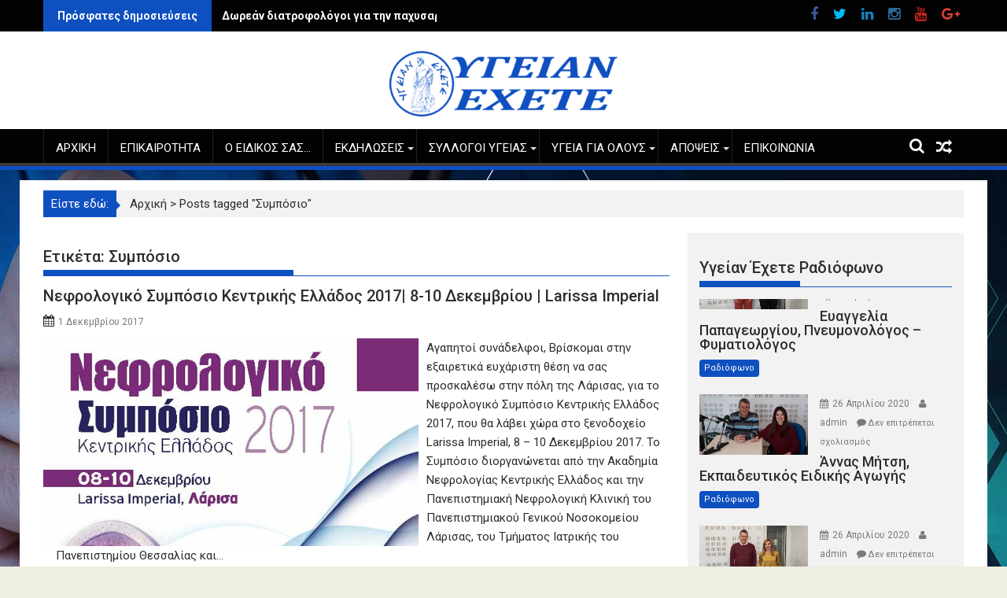

--- FILE ---
content_type: text/html; charset=UTF-8
request_url: https://www.ygeianexete.gr/tag/symposio/
body_size: 19991
content:
        <!DOCTYPE html><html lang="el">
        	<head>

		        <meta charset="UTF-8">
        <meta name="viewport" content="width=device-width, initial-scale=1">
        <link rel="profile" href="http://gmpg.org/xfn/11">
        <link rel="pingback" href="https://www.ygeianexete.gr/xmlrpc.php">
        <link rel="dns-prefetch" href="//cdn.hu-manity.co" />
		<!-- Cookie Compliance -->
		<script type="text/javascript">var huOptions = {"appID":"wwwygeianexetegr-015bed8","currentLanguage":"el","blocking":false,"globalCookie":false,"isAdmin":false,"privacyConsent":true,"forms":[]};</script>
		<script type="text/javascript" src="https://cdn.hu-manity.co/hu-banner.min.js"></script><title>Συμπόσιο &#8211; Υγείαν έχετε</title>
<meta name='robots' content='max-image-preview:large' />

<!-- Open Graph Meta Tags generated by Blog2Social 873 - https://www.blog2social.com -->
<meta property="og:title" content="Υγείαν έχετε"/>
<meta property="og:description" content="Για την υγεία σας..."/>
<meta property="og:url" content="/tag/symposio/"/>
<meta property="og:image" content="https://www.ygeianexete.gr/wp-content/uploads/2017/12/Nephrology-Congress-12_2017.jpg"/>
<meta property="og:image:width" content="660" />
<meta property="og:image:height" content="365" />
<meta property="og:type" content="article"/>
<meta property="og:article:published_time" content="2017-12-01 11:04:15"/>
<meta property="og:article:modified_time" content="2018-07-12 14:08:43"/>
<meta property="og:article:tag" content="Λάρισα"/>
<meta property="og:article:tag" content="Νεφρολογία"/>
<meta property="og:article:tag" content="Συμπόσιο"/>
<!-- Open Graph Meta Tags generated by Blog2Social 873 - https://www.blog2social.com -->

<!-- Twitter Card generated by Blog2Social 873 - https://www.blog2social.com -->
<meta name="twitter:card" content="summary">
<meta name="twitter:title" content="Υγείαν έχετε"/>
<meta name="twitter:description" content="Για την υγεία σας..."/>
<meta name="twitter:image" content="https://www.ygeianexete.gr/wp-content/uploads/2017/12/Nephrology-Congress-12_2017.jpg"/>
<!-- Twitter Card generated by Blog2Social 873 - https://www.blog2social.com -->
<link rel='dns-prefetch' href='//widget.mixcloud.com' />
<link rel='dns-prefetch' href='//fonts.googleapis.com' />
<link rel="alternate" type="application/rss+xml" title="Ροή RSS &raquo; Υγείαν έχετε" href="https://www.ygeianexete.gr/feed/" />
<link rel="alternate" type="application/rss+xml" title="Ροή Σχολίων &raquo; Υγείαν έχετε" href="https://www.ygeianexete.gr/comments/feed/" />
<link rel="alternate" type="application/rss+xml" title="Ετικέτα ροής Υγείαν έχετε &raquo; Συμπόσιο" href="https://www.ygeianexete.gr/tag/symposio/feed/" />
<script type="text/javascript">
/* <![CDATA[ */
window._wpemojiSettings = {"baseUrl":"https:\/\/s.w.org\/images\/core\/emoji\/14.0.0\/72x72\/","ext":".png","svgUrl":"https:\/\/s.w.org\/images\/core\/emoji\/14.0.0\/svg\/","svgExt":".svg","source":{"concatemoji":"https:\/\/www.ygeianexete.gr\/wp-includes\/js\/wp-emoji-release.min.js?ver=6.4.7"}};
/*! This file is auto-generated */
!function(i,n){var o,s,e;function c(e){try{var t={supportTests:e,timestamp:(new Date).valueOf()};sessionStorage.setItem(o,JSON.stringify(t))}catch(e){}}function p(e,t,n){e.clearRect(0,0,e.canvas.width,e.canvas.height),e.fillText(t,0,0);var t=new Uint32Array(e.getImageData(0,0,e.canvas.width,e.canvas.height).data),r=(e.clearRect(0,0,e.canvas.width,e.canvas.height),e.fillText(n,0,0),new Uint32Array(e.getImageData(0,0,e.canvas.width,e.canvas.height).data));return t.every(function(e,t){return e===r[t]})}function u(e,t,n){switch(t){case"flag":return n(e,"\ud83c\udff3\ufe0f\u200d\u26a7\ufe0f","\ud83c\udff3\ufe0f\u200b\u26a7\ufe0f")?!1:!n(e,"\ud83c\uddfa\ud83c\uddf3","\ud83c\uddfa\u200b\ud83c\uddf3")&&!n(e,"\ud83c\udff4\udb40\udc67\udb40\udc62\udb40\udc65\udb40\udc6e\udb40\udc67\udb40\udc7f","\ud83c\udff4\u200b\udb40\udc67\u200b\udb40\udc62\u200b\udb40\udc65\u200b\udb40\udc6e\u200b\udb40\udc67\u200b\udb40\udc7f");case"emoji":return!n(e,"\ud83e\udef1\ud83c\udffb\u200d\ud83e\udef2\ud83c\udfff","\ud83e\udef1\ud83c\udffb\u200b\ud83e\udef2\ud83c\udfff")}return!1}function f(e,t,n){var r="undefined"!=typeof WorkerGlobalScope&&self instanceof WorkerGlobalScope?new OffscreenCanvas(300,150):i.createElement("canvas"),a=r.getContext("2d",{willReadFrequently:!0}),o=(a.textBaseline="top",a.font="600 32px Arial",{});return e.forEach(function(e){o[e]=t(a,e,n)}),o}function t(e){var t=i.createElement("script");t.src=e,t.defer=!0,i.head.appendChild(t)}"undefined"!=typeof Promise&&(o="wpEmojiSettingsSupports",s=["flag","emoji"],n.supports={everything:!0,everythingExceptFlag:!0},e=new Promise(function(e){i.addEventListener("DOMContentLoaded",e,{once:!0})}),new Promise(function(t){var n=function(){try{var e=JSON.parse(sessionStorage.getItem(o));if("object"==typeof e&&"number"==typeof e.timestamp&&(new Date).valueOf()<e.timestamp+604800&&"object"==typeof e.supportTests)return e.supportTests}catch(e){}return null}();if(!n){if("undefined"!=typeof Worker&&"undefined"!=typeof OffscreenCanvas&&"undefined"!=typeof URL&&URL.createObjectURL&&"undefined"!=typeof Blob)try{var e="postMessage("+f.toString()+"("+[JSON.stringify(s),u.toString(),p.toString()].join(",")+"));",r=new Blob([e],{type:"text/javascript"}),a=new Worker(URL.createObjectURL(r),{name:"wpTestEmojiSupports"});return void(a.onmessage=function(e){c(n=e.data),a.terminate(),t(n)})}catch(e){}c(n=f(s,u,p))}t(n)}).then(function(e){for(var t in e)n.supports[t]=e[t],n.supports.everything=n.supports.everything&&n.supports[t],"flag"!==t&&(n.supports.everythingExceptFlag=n.supports.everythingExceptFlag&&n.supports[t]);n.supports.everythingExceptFlag=n.supports.everythingExceptFlag&&!n.supports.flag,n.DOMReady=!1,n.readyCallback=function(){n.DOMReady=!0}}).then(function(){return e}).then(function(){var e;n.supports.everything||(n.readyCallback(),(e=n.source||{}).concatemoji?t(e.concatemoji):e.wpemoji&&e.twemoji&&(t(e.twemoji),t(e.wpemoji)))}))}((window,document),window._wpemojiSettings);
/* ]]> */
</script>
<style id='wp-emoji-styles-inline-css' type='text/css'>

	img.wp-smiley, img.emoji {
		display: inline !important;
		border: none !important;
		box-shadow: none !important;
		height: 1em !important;
		width: 1em !important;
		margin: 0 0.07em !important;
		vertical-align: -0.1em !important;
		background: none !important;
		padding: 0 !important;
	}
</style>
<link rel='stylesheet' id='wp-block-library-css' href='https://www.ygeianexete.gr/wp-includes/css/dist/block-library/style.min.css?ver=6.4.7' type='text/css' media='all' />
<style id='pdfemb-pdf-embedder-viewer-style-inline-css' type='text/css'>
.wp-block-pdfemb-pdf-embedder-viewer{max-width:none}

</style>
<style id='classic-theme-styles-inline-css' type='text/css'>
/*! This file is auto-generated */
.wp-block-button__link{color:#fff;background-color:#32373c;border-radius:9999px;box-shadow:none;text-decoration:none;padding:calc(.667em + 2px) calc(1.333em + 2px);font-size:1.125em}.wp-block-file__button{background:#32373c;color:#fff;text-decoration:none}
</style>
<style id='global-styles-inline-css' type='text/css'>
body{--wp--preset--color--black: #000000;--wp--preset--color--cyan-bluish-gray: #abb8c3;--wp--preset--color--white: #ffffff;--wp--preset--color--pale-pink: #f78da7;--wp--preset--color--vivid-red: #cf2e2e;--wp--preset--color--luminous-vivid-orange: #ff6900;--wp--preset--color--luminous-vivid-amber: #fcb900;--wp--preset--color--light-green-cyan: #7bdcb5;--wp--preset--color--vivid-green-cyan: #00d084;--wp--preset--color--pale-cyan-blue: #8ed1fc;--wp--preset--color--vivid-cyan-blue: #0693e3;--wp--preset--color--vivid-purple: #9b51e0;--wp--preset--gradient--vivid-cyan-blue-to-vivid-purple: linear-gradient(135deg,rgba(6,147,227,1) 0%,rgb(155,81,224) 100%);--wp--preset--gradient--light-green-cyan-to-vivid-green-cyan: linear-gradient(135deg,rgb(122,220,180) 0%,rgb(0,208,130) 100%);--wp--preset--gradient--luminous-vivid-amber-to-luminous-vivid-orange: linear-gradient(135deg,rgba(252,185,0,1) 0%,rgba(255,105,0,1) 100%);--wp--preset--gradient--luminous-vivid-orange-to-vivid-red: linear-gradient(135deg,rgba(255,105,0,1) 0%,rgb(207,46,46) 100%);--wp--preset--gradient--very-light-gray-to-cyan-bluish-gray: linear-gradient(135deg,rgb(238,238,238) 0%,rgb(169,184,195) 100%);--wp--preset--gradient--cool-to-warm-spectrum: linear-gradient(135deg,rgb(74,234,220) 0%,rgb(151,120,209) 20%,rgb(207,42,186) 40%,rgb(238,44,130) 60%,rgb(251,105,98) 80%,rgb(254,248,76) 100%);--wp--preset--gradient--blush-light-purple: linear-gradient(135deg,rgb(255,206,236) 0%,rgb(152,150,240) 100%);--wp--preset--gradient--blush-bordeaux: linear-gradient(135deg,rgb(254,205,165) 0%,rgb(254,45,45) 50%,rgb(107,0,62) 100%);--wp--preset--gradient--luminous-dusk: linear-gradient(135deg,rgb(255,203,112) 0%,rgb(199,81,192) 50%,rgb(65,88,208) 100%);--wp--preset--gradient--pale-ocean: linear-gradient(135deg,rgb(255,245,203) 0%,rgb(182,227,212) 50%,rgb(51,167,181) 100%);--wp--preset--gradient--electric-grass: linear-gradient(135deg,rgb(202,248,128) 0%,rgb(113,206,126) 100%);--wp--preset--gradient--midnight: linear-gradient(135deg,rgb(2,3,129) 0%,rgb(40,116,252) 100%);--wp--preset--font-size--small: 13px;--wp--preset--font-size--medium: 20px;--wp--preset--font-size--large: 36px;--wp--preset--font-size--x-large: 42px;--wp--preset--spacing--20: 0.44rem;--wp--preset--spacing--30: 0.67rem;--wp--preset--spacing--40: 1rem;--wp--preset--spacing--50: 1.5rem;--wp--preset--spacing--60: 2.25rem;--wp--preset--spacing--70: 3.38rem;--wp--preset--spacing--80: 5.06rem;--wp--preset--shadow--natural: 6px 6px 9px rgba(0, 0, 0, 0.2);--wp--preset--shadow--deep: 12px 12px 50px rgba(0, 0, 0, 0.4);--wp--preset--shadow--sharp: 6px 6px 0px rgba(0, 0, 0, 0.2);--wp--preset--shadow--outlined: 6px 6px 0px -3px rgba(255, 255, 255, 1), 6px 6px rgba(0, 0, 0, 1);--wp--preset--shadow--crisp: 6px 6px 0px rgba(0, 0, 0, 1);}:where(.is-layout-flex){gap: 0.5em;}:where(.is-layout-grid){gap: 0.5em;}body .is-layout-flow > .alignleft{float: left;margin-inline-start: 0;margin-inline-end: 2em;}body .is-layout-flow > .alignright{float: right;margin-inline-start: 2em;margin-inline-end: 0;}body .is-layout-flow > .aligncenter{margin-left: auto !important;margin-right: auto !important;}body .is-layout-constrained > .alignleft{float: left;margin-inline-start: 0;margin-inline-end: 2em;}body .is-layout-constrained > .alignright{float: right;margin-inline-start: 2em;margin-inline-end: 0;}body .is-layout-constrained > .aligncenter{margin-left: auto !important;margin-right: auto !important;}body .is-layout-constrained > :where(:not(.alignleft):not(.alignright):not(.alignfull)){max-width: var(--wp--style--global--content-size);margin-left: auto !important;margin-right: auto !important;}body .is-layout-constrained > .alignwide{max-width: var(--wp--style--global--wide-size);}body .is-layout-flex{display: flex;}body .is-layout-flex{flex-wrap: wrap;align-items: center;}body .is-layout-flex > *{margin: 0;}body .is-layout-grid{display: grid;}body .is-layout-grid > *{margin: 0;}:where(.wp-block-columns.is-layout-flex){gap: 2em;}:where(.wp-block-columns.is-layout-grid){gap: 2em;}:where(.wp-block-post-template.is-layout-flex){gap: 1.25em;}:where(.wp-block-post-template.is-layout-grid){gap: 1.25em;}.has-black-color{color: var(--wp--preset--color--black) !important;}.has-cyan-bluish-gray-color{color: var(--wp--preset--color--cyan-bluish-gray) !important;}.has-white-color{color: var(--wp--preset--color--white) !important;}.has-pale-pink-color{color: var(--wp--preset--color--pale-pink) !important;}.has-vivid-red-color{color: var(--wp--preset--color--vivid-red) !important;}.has-luminous-vivid-orange-color{color: var(--wp--preset--color--luminous-vivid-orange) !important;}.has-luminous-vivid-amber-color{color: var(--wp--preset--color--luminous-vivid-amber) !important;}.has-light-green-cyan-color{color: var(--wp--preset--color--light-green-cyan) !important;}.has-vivid-green-cyan-color{color: var(--wp--preset--color--vivid-green-cyan) !important;}.has-pale-cyan-blue-color{color: var(--wp--preset--color--pale-cyan-blue) !important;}.has-vivid-cyan-blue-color{color: var(--wp--preset--color--vivid-cyan-blue) !important;}.has-vivid-purple-color{color: var(--wp--preset--color--vivid-purple) !important;}.has-black-background-color{background-color: var(--wp--preset--color--black) !important;}.has-cyan-bluish-gray-background-color{background-color: var(--wp--preset--color--cyan-bluish-gray) !important;}.has-white-background-color{background-color: var(--wp--preset--color--white) !important;}.has-pale-pink-background-color{background-color: var(--wp--preset--color--pale-pink) !important;}.has-vivid-red-background-color{background-color: var(--wp--preset--color--vivid-red) !important;}.has-luminous-vivid-orange-background-color{background-color: var(--wp--preset--color--luminous-vivid-orange) !important;}.has-luminous-vivid-amber-background-color{background-color: var(--wp--preset--color--luminous-vivid-amber) !important;}.has-light-green-cyan-background-color{background-color: var(--wp--preset--color--light-green-cyan) !important;}.has-vivid-green-cyan-background-color{background-color: var(--wp--preset--color--vivid-green-cyan) !important;}.has-pale-cyan-blue-background-color{background-color: var(--wp--preset--color--pale-cyan-blue) !important;}.has-vivid-cyan-blue-background-color{background-color: var(--wp--preset--color--vivid-cyan-blue) !important;}.has-vivid-purple-background-color{background-color: var(--wp--preset--color--vivid-purple) !important;}.has-black-border-color{border-color: var(--wp--preset--color--black) !important;}.has-cyan-bluish-gray-border-color{border-color: var(--wp--preset--color--cyan-bluish-gray) !important;}.has-white-border-color{border-color: var(--wp--preset--color--white) !important;}.has-pale-pink-border-color{border-color: var(--wp--preset--color--pale-pink) !important;}.has-vivid-red-border-color{border-color: var(--wp--preset--color--vivid-red) !important;}.has-luminous-vivid-orange-border-color{border-color: var(--wp--preset--color--luminous-vivid-orange) !important;}.has-luminous-vivid-amber-border-color{border-color: var(--wp--preset--color--luminous-vivid-amber) !important;}.has-light-green-cyan-border-color{border-color: var(--wp--preset--color--light-green-cyan) !important;}.has-vivid-green-cyan-border-color{border-color: var(--wp--preset--color--vivid-green-cyan) !important;}.has-pale-cyan-blue-border-color{border-color: var(--wp--preset--color--pale-cyan-blue) !important;}.has-vivid-cyan-blue-border-color{border-color: var(--wp--preset--color--vivid-cyan-blue) !important;}.has-vivid-purple-border-color{border-color: var(--wp--preset--color--vivid-purple) !important;}.has-vivid-cyan-blue-to-vivid-purple-gradient-background{background: var(--wp--preset--gradient--vivid-cyan-blue-to-vivid-purple) !important;}.has-light-green-cyan-to-vivid-green-cyan-gradient-background{background: var(--wp--preset--gradient--light-green-cyan-to-vivid-green-cyan) !important;}.has-luminous-vivid-amber-to-luminous-vivid-orange-gradient-background{background: var(--wp--preset--gradient--luminous-vivid-amber-to-luminous-vivid-orange) !important;}.has-luminous-vivid-orange-to-vivid-red-gradient-background{background: var(--wp--preset--gradient--luminous-vivid-orange-to-vivid-red) !important;}.has-very-light-gray-to-cyan-bluish-gray-gradient-background{background: var(--wp--preset--gradient--very-light-gray-to-cyan-bluish-gray) !important;}.has-cool-to-warm-spectrum-gradient-background{background: var(--wp--preset--gradient--cool-to-warm-spectrum) !important;}.has-blush-light-purple-gradient-background{background: var(--wp--preset--gradient--blush-light-purple) !important;}.has-blush-bordeaux-gradient-background{background: var(--wp--preset--gradient--blush-bordeaux) !important;}.has-luminous-dusk-gradient-background{background: var(--wp--preset--gradient--luminous-dusk) !important;}.has-pale-ocean-gradient-background{background: var(--wp--preset--gradient--pale-ocean) !important;}.has-electric-grass-gradient-background{background: var(--wp--preset--gradient--electric-grass) !important;}.has-midnight-gradient-background{background: var(--wp--preset--gradient--midnight) !important;}.has-small-font-size{font-size: var(--wp--preset--font-size--small) !important;}.has-medium-font-size{font-size: var(--wp--preset--font-size--medium) !important;}.has-large-font-size{font-size: var(--wp--preset--font-size--large) !important;}.has-x-large-font-size{font-size: var(--wp--preset--font-size--x-large) !important;}
.wp-block-navigation a:where(:not(.wp-element-button)){color: inherit;}
:where(.wp-block-post-template.is-layout-flex){gap: 1.25em;}:where(.wp-block-post-template.is-layout-grid){gap: 1.25em;}
:where(.wp-block-columns.is-layout-flex){gap: 2em;}:where(.wp-block-columns.is-layout-grid){gap: 2em;}
.wp-block-pullquote{font-size: 1.5em;line-height: 1.6;}
</style>
<link rel='stylesheet' id='Roboto-css' href='//fonts.googleapis.com/css?family=Roboto&#038;ver=6.4.7' type='text/css' media='all' />
<link rel='stylesheet' id='bxslider-css' href='https://www.ygeianexete.gr/wp-content/themes/supermagpro/assets/library/bxslider/css/jquery.bxslider.min.css?ver=4.2.5' type='text/css' media='all' />
<link rel='stylesheet' id='mCustomScrollbar-css' href='https://www.ygeianexete.gr/wp-content/themes/supermagpro/assets/library/malihu-custom-scrollbar/jquery.mCustomScrollbar.min.css?ver=3.0.9' type='text/css' media='all' />
<link rel='stylesheet' id='supermag-googleapis-css' href='//fonts.googleapis.com/css?family=Oswald%3A300%2C400%2C700%7CRoboto%3A300italic%2C400%2C500%2C700&#038;ver=4.0.3' type='text/css' media='all' />
<link rel='stylesheet' id='fontawesome-css' href='https://www.ygeianexete.gr/wp-content/themes/supermagpro/assets/library/Font-Awesome/css/font-awesome.min.css?ver=4.5.0' type='text/css' media='all' />
<link rel='stylesheet' id='supermag-style-css' href='https://www.ygeianexete.gr/wp-content/themes/supermagpro/style.css?ver=1.2.3.3' type='text/css' media='all' />
<style id='supermag-style-inline-css' type='text/css'>

        .site-title,
        .site-title a{
            font-family: 'Roboto';
        }
        .site-description,
        .site-description a{
            font-family: 'Roboto';
        }
        .main-navigation a{
            font-family: 'Roboto';
        }
        h1, h1 a,
        h2, h2 a,
        h3, h3 a,
        h4, h4 a,
        h5, h5 a,
        h6, h6 a {
            font-family: 'Roboto';
        }
        body, p {
            font-family: 'Roboto';
        }
        .site-title,
        .site-title a{
            color: #0f50c1;
        }
        .site-title:hover,
        .site-title a:hover{
            color: #2d2d2d;
        }
        .site-description,
        .site-description a{
            color: #7a7a7a;
        }
        h1, h1 a,
        h2, h2 a,
        h3, h3 a,
        h4, h4 a,
        h5, h5 a,
        h6, h6 a {
            color: #2d2d2d;
        }
         .entry-content p,.details{
            color: #2d2d2d;
        }
        .comment-form .form-submit input,
        .read-more,
        .bn-title,
        .home-icon.front_page_on,
        .slider-section .cat-links a,
        .gallery-carousel .mCSB_scrollTools .mCSB_dragger .mCSB_dragger_bar,
        #calendar_wrap #wp-calendar #today,
        #calendar_wrap #wp-calendar #today a,
        .wpcf7-form input.wpcf7-submit:hover,
        .breadcrumb{
            background: #0f50c1;
        }
         .breadcrumb::after {
            border-left: 5px solid #0f50c1;
        }
         .header-wrapper #site-navigation{
            border-bottom: 5px solid #0f50c1;
        }
        .search-block input#menu-search,
        .widget_search input#s,
        .slicknav_btn.slicknav_open,
        .footer-wrapper .bn-title,
        .gallery-carousel  li:hover img,
        .page-numbers:hover,
        .page-numbers:focus, .page-numbers.current,
        .wpcf7-form input.wpcf7-submit{
            border: 1px solid #0f50c1;
        }
         .footer-wrapper .border{
            border-top: 1px solid #0f50c1;
        }
        .socials a:hover,
        .search-block #searchsubmit,
        .widget_search #searchsubmit,
        .slider-section .bx-controls-direction a,
        .sm-up:hover,
        .sm-tabs-title .single-tab-title.opened,
        .page-numbers,
        .wpcf7-form input.wpcf7-submit{
            color: #0f50c1;
        }
         .sm-tabs-title .single-tab-title.opened::after{
            border-color: #0f50c1 transparent;
        }
        .slicknav_btn.slicknav_open:before{
            background: none repeat scroll 0 0 #0f50c1;
            box-shadow: 0 6px 0 0 #0f50c1, 0 12px 0 0 #0f50c1;
        }
        .besides-slider .beside-post{
            border-bottom: 3px solid #0f50c1;
        }
        .widget-title,
            .footer-wrapper,
            .page-header .page-title,
            .single .entry-header .entry-title,
            .page .entry-header .entry-title
            {
            border-bottom: 1px solid #0f50c1;
        }
        .footer-wrapper .bn-title:before,
        .widget-title:before,
            .page-header .page-title:before,
            .single .entry-header .entry-title:before,
            .page .entry-header .entry-title:before
            {
            border-bottom: 7px solid #0f50c1;
        }
        .active img{
            border: 2px solid #0f50c1;
        }
        .comment-form .form-submit input:hover,
        .slider-section .cat-links a:hover,
        .read-more:hover,
        .slider-section .bx-controls-direction a,
        .sm-up-container,
        .gallery-carousel .mCSB_container{
            background:#3d3d3d;
        }
        .gallery-carousel  li img {
            border:1px solid #3d3d3d;
        }
        .entry-content a{
            color: #2d2d2d;
        }
        a:hover,
        .posted-on a:hover,
        .comments-link a:hover,
        .edit-link a:hover,
        .tags-links a:hover,
        .byline a:hover,
        .nav-links a:hover,
        #supermag-breadcrumbs a:hover,
        .bn-content a:hover,
        .slider-section .slide-title:hover,
        .feature-side-slider .post-title a:hover,
        .slider-feature-wrap a:hover,
        .feature-side-slider .beside-post:hover .beside-caption a,
        .featured-desc a:hover h4,
        .featured-desc .above-entry-meta span:hover{
            color: #0f50c1;
        }
        .nav-links .nav-previous a:hover, .nav-links .nav-next a:hover{
            border-top: 1px solid #0f50c1;
        }
        .top-header-section,
        .top-header-section .wrapper{
            background: #020202;
        }
        .header-wrapper,
        .no-header-bn {
            background: #ffffff;
        }
        .header-wrapper #site-navigation,
        .header-wrapper .supermag_mega_menu.menu .mega-sub-menu li.menu-item-inner-mega .supermag-mega-menu-cat-wrap a,
        .header-wrapper .supermag_mega_menu.menu .mega-sub-menu li.menu-item a,
        .mega-sub-menu .supermag-mega-menu-cat-wrap,
        .header-wrapper ul.sub-menu.mega-sub-menu,
        .slicknav_btn,
        .header-wrapper .main-navigation .slicknav_nav ul.sub-menu,
        .header-wrapper .main-navigation ul ul.sub-menu li,
        .header-wrapper .supermag_mega_menu.menu .mega-sub-menu li.menu-item-inner-mega .supermag-mega-menu-cat-wrap a{
            background: #020202;
        }
        .header-wrapper .menu > li.current-menu-item > a,
        .header-wrapper .menu > li.current-menu-parent a,
        .header-wrapper .menu > li.current_page_parent a,
        .header-wrapper .menu > li.current_page_ancestor a,
        .header-wrapper .menu > li.current-menu-item > a:before,
        .header-wrapper .menu > li.current-menu-parent > a:before,
        .header-wrapper .menu > li.current_page_parent > a:before,
        .header-wrapper .menu > li.current_page_ancestor > a:before{
            background: #0f50c1;
        }
        .slicknav_nav li:hover > a,
        .slicknav_nav li.current-menu-ancestor  a,
        .slicknav_nav li.current-menu-item  > a,
        .slicknav_nav li.current_page_item a,
        .slicknav_nav li.current_page_item .slicknav_item span,
        .mega-sub-menu .mega-active-cat{
            color: #0f50c1;
        }
        .supermag-mega-menu-con-wrap,
        .header-wrapper .menu li:hover > a,
        .header-wrapper .supermag_mega_menu.menu .mega-sub-menu li.menu-item-inner-mega .supermag-mega-menu-cat-wrap a.mega-active-cat{
            background: #4db2ec;
        }
        .supermag_mega_menu .header-wrapper .main-navigation ul ul.sub-menu li:hover > a,
        .icon-menu:hover,
        .header-wrapper .supermag_mega_menu.menu .mega-sub-menu li.menu-item a:hover,
        .slicknav_nav li .slicknav_item:hover a{
            color:#4db2ec;
        }
        @media screen and (max-width:992px){
            .supermag-mega-menu-con-wrap,
            .header-wrapper .supermag_mega_menu.menu .mega-sub-menu li.menu-item-inner-mega .supermag-mega-menu-cat-wrap a.mega-active-cat{
                background:#020202;
            }
        }
        @media screen and (max-width:639px){
            .mega-sub-menu .menu-post-block h2 a:hover {
                color: #4db2ec;
            }
        }
       .header-wrapper .menu li a{
            color: #FFFFFF;
        }
       .header-wrapper #site-navigation{
            box-shadow: -1px -5px 0 -1px #393939 inset;
        }
       #supermag-breadcrumbs{
            background: #f2f2f2;
        }
       .secondary-sidebar .widget-area.sidebar{
            background: #f2f2f2;
        }
       .footer-wrapper,
       .wrapper.footer-wrapper{
            background: #2d2d2d;
        }
       .footer-wrapper .widget-title,
        .footer-wrapper h1, .footer-wrapper h1 a,
        .footer-wrapper h2, .footer-wrapper h2 a,
        .footer-wrapper h3, .footer-wrapper h3 a,
        .footer-wrapper h4, .footer-wrapper h4 a,
        .footer-wrapper h5, .footer-wrapper h5 a,
        .footer-wrapper h6, .footer-wrapper h6 a{
            color: #ffffff;
        }
       .footer-wrapper,
        .footer-wrapper .featured-desc .above-entry-meta,
        .footer-wrapper .entry-content p,.footer-wrapper .details{
            color: #ffffff;
        }
       .footer-wrapper a,
         .footer-wrapper .featured-desc .above-entry-meta i{
             color: #ffffff;
         }
       .footer-wrapper a:hover,
        .footer-sidebar .featured-desc .above-entry-meta a:hover {
            color: #4db2ec;
        }
            .featured-desc .above-entry-meta,
            .featured-desc .below-entry-meta .cat-links a,
            .entry-footer .cat-links a,
            article.post .read-more,
            article.page .read-more,
            .slider-section .cat-links a{
            border-radius: 4px;
            }
            
                    .cat-links .at-cat-item-1{
                    background: #0f50c1!important;
                    color : #fff!important;
                    }
                    
                    .cat-links .at-cat-item-1:hover{
                    background: #2d2d2d!important;
                    color : #fff!important;
                    }
                    
                    .cat-links .at-cat-item-3{
                    background: #d7dd21!important;
                    color : #fff!important;
                    }
                    
                    .at-cat-color-wrap-3 .widget-title::before,
                    body.category-3 .page-header .page-title::before
                    {
                     border-bottom: 7px solid #d7dd21;
                    }
                    
                    .at-cat-color-wrap-3 .widget-title,
                     body.category-3 .page-header .page-title
                    {
                     border-bottom: 1px solid #d7dd21;
                    }
                    .cat-links .at-cat-item-3:hover{
                    background: #2d2d2d!important;
                    color : #fff!important;
                    }
                    
                    .cat-links .at-cat-item-5{
                    background: #00821c!important;
                    color : #fff!important;
                    }
                    
                    .at-cat-color-wrap-5 .widget-title::before,
                    body.category-5 .page-header .page-title::before
                    {
                     border-bottom: 7px solid #00821c;
                    }
                    
                    .at-cat-color-wrap-5 .widget-title,
                     body.category-5 .page-header .page-title
                    {
                     border-bottom: 1px solid #00821c;
                    }
                    .cat-links .at-cat-item-5:hover{
                    background: #2d2d2d!important;
                    color : #fff!important;
                    }
                    
                    .cat-links .at-cat-item-6{
                    background: #59d600!important;
                    color : #fff!important;
                    }
                    
                    .at-cat-color-wrap-6 .widget-title::before,
                    body.category-6 .page-header .page-title::before
                    {
                     border-bottom: 7px solid #59d600;
                    }
                    
                    .at-cat-color-wrap-6 .widget-title,
                     body.category-6 .page-header .page-title
                    {
                     border-bottom: 1px solid #59d600;
                    }
                    .cat-links .at-cat-item-6:hover{
                    background: #2d2d2d!important;
                    color : #fff!important;
                    }
                    
                    .cat-links .at-cat-item-7{
                    background: #81d742!important;
                    color : #fff!important;
                    }
                    
                    .at-cat-color-wrap-7 .widget-title::before,
                    body.category-7 .page-header .page-title::before
                    {
                     border-bottom: 7px solid #81d742;
                    }
                    
                    .at-cat-color-wrap-7 .widget-title,
                     body.category-7 .page-header .page-title
                    {
                     border-bottom: 1px solid #81d742;
                    }
                    .cat-links .at-cat-item-7:hover{
                    background: #2d2d2d!important;
                    color : #fff!important;
                    }
                    
                    .cat-links .at-cat-item-8{
                    background: #93d664!important;
                    color : #fff!important;
                    }
                    
                    .at-cat-color-wrap-8 .widget-title::before,
                    body.category-8 .page-header .page-title::before
                    {
                     border-bottom: 7px solid #93d664;
                    }
                    
                    .at-cat-color-wrap-8 .widget-title,
                     body.category-8 .page-header .page-title
                    {
                     border-bottom: 1px solid #93d664;
                    }
                    .cat-links .at-cat-item-8:hover{
                    background: #2d2d2d!important;
                    color : #fff!important;
                    }
                    
                    .cat-links .at-cat-item-9{
                    background: #000000!important;
                    color : #fff!important;
                    }
                    
                    .at-cat-color-wrap-9 .widget-title::before,
                    body.category-9 .page-header .page-title::before
                    {
                     border-bottom: 7px solid #000000;
                    }
                    
                    .at-cat-color-wrap-9 .widget-title,
                     body.category-9 .page-header .page-title
                    {
                     border-bottom: 1px solid #000000;
                    }
                    .cat-links .at-cat-item-9:hover{
                    background: #ffffff!important;
                    color : #fff!important;
                    }
                    
                    .cat-links .at-cat-item-10{
                    background: #0f50c1!important;
                    color : #fff!important;
                    }
                    
                    .cat-links .at-cat-item-10:hover{
                    background: #2d2d2d!important;
                    color : #fff!important;
                    }
                    
                    .cat-links .at-cat-item-11{
                    background: #0f50c1!important;
                    color : #fff!important;
                    }
                    
                    .cat-links .at-cat-item-11:hover{
                    background: #2d2d2d!important;
                    color : #fff!important;
                    }
                    
                    .cat-links .at-cat-item-12{
                    background: #0f50c1!important;
                    color : #fff!important;
                    }
                    
                    .cat-links .at-cat-item-12:hover{
                    background: #2d2d2d!important;
                    color : #fff!important;
                    }
                    
                    .cat-links .at-cat-item-13{
                    background: #0f50c1!important;
                    color : #fff!important;
                    }
                    
                    .cat-links .at-cat-item-13:hover{
                    background: #2d2d2d!important;
                    color : #fff!important;
                    }
                    
                    .cat-links .at-cat-item-18{
                    background: #0f50c1!important;
                    color : #fff!important;
                    }
                    
                    .cat-links .at-cat-item-18:hover{
                    background: #2d2d2d!important;
                    color : #fff!important;
                    }
                    
                    .cat-links .at-cat-item-19{
                    background: #0f50c1!important;
                    color : #fff!important;
                    }
                    
                    .cat-links .at-cat-item-19:hover{
                    background: #2d2d2d!important;
                    color : #fff!important;
                    }
                    
                    .cat-links .at-cat-item-20{
                    background: #0f50c1!important;
                    color : #fff!important;
                    }
                    
                    .cat-links .at-cat-item-20:hover{
                    background: #2d2d2d!important;
                    color : #fff!important;
                    }
                    
                    .cat-links .at-cat-item-21{
                    background: #0f50c1!important;
                    color : #fff!important;
                    }
                    
                    .cat-links .at-cat-item-21:hover{
                    background: #2d2d2d!important;
                    color : #fff!important;
                    }
                    
                    .cat-links .at-cat-item-22{
                    background: #0f50c1!important;
                    color : #fff!important;
                    }
                    
                    .cat-links .at-cat-item-22:hover{
                    background: #2d2d2d!important;
                    color : #fff!important;
                    }
                    
                    .cat-links .at-cat-item-23{
                    background: #0f50c1!important;
                    color : #fff!important;
                    }
                    
                    .cat-links .at-cat-item-23:hover{
                    background: #2d2d2d!important;
                    color : #fff!important;
                    }
                    
                    .cat-links .at-cat-item-63{
                    background: #93001b!important;
                    color : #fff!important;
                    }
                    
                    .at-cat-color-wrap-63 .widget-title::before,
                    body.category-63 .page-header .page-title::before
                    {
                     border-bottom: 7px solid #93001b;
                    }
                    
                    .at-cat-color-wrap-63 .widget-title,
                     body.category-63 .page-header .page-title
                    {
                     border-bottom: 1px solid #93001b;
                    }
                    .cat-links .at-cat-item-63:hover{
                    background: #2d2d2d!important;
                    color : #fff!important;
                    }
                    
                    .cat-links .at-cat-item-64{
                    background: #0f50c1!important;
                    color : #fff!important;
                    }
                    
                    .cat-links .at-cat-item-64:hover{
                    background: #2d2d2d!important;
                    color : #fff!important;
                    }
                    
                    .cat-links .at-cat-item-65{
                    background: #0f50c1!important;
                    color : #fff!important;
                    }
                    
                    .cat-links .at-cat-item-65:hover{
                    background: #2d2d2d!important;
                    color : #fff!important;
                    }
                    
                    .cat-links .at-cat-item-66{
                    background: #0f50c1!important;
                    color : #fff!important;
                    }
                    
                    .cat-links .at-cat-item-66:hover{
                    background: #2d2d2d!important;
                    color : #fff!important;
                    }
                    
                    .cat-links .at-cat-item-67{
                    background: #0f50c1!important;
                    color : #fff!important;
                    }
                    
                    .cat-links .at-cat-item-67:hover{
                    background: #2d2d2d!important;
                    color : #fff!important;
                    }
                    
                    .cat-links .at-cat-item-81{
                    background: #0f50c1!important;
                    color : #fff!important;
                    }
                    
                    .cat-links .at-cat-item-81:hover{
                    background: #2d2d2d!important;
                    color : #fff!important;
                    }
                    
                    .cat-links .at-cat-item-82{
                    background: #0f50c1!important;
                    color : #fff!important;
                    }
                    
                    .cat-links .at-cat-item-82:hover{
                    background: #2d2d2d!important;
                    color : #fff!important;
                    }
                    
                    .cat-links .at-cat-item-87{
                    background: #0f50c1!important;
                    color : #fff!important;
                    }
                    
                    .cat-links .at-cat-item-87:hover{
                    background: #2d2d2d!important;
                    color : #fff!important;
                    }
                    
                    .cat-links .at-cat-item-97{
                    background: #0f50c1!important;
                    color : #fff!important;
                    }
                    
                    .cat-links .at-cat-item-97:hover{
                    background: #2d2d2d!important;
                    color : #fff!important;
                    }
                    
                    .cat-links .at-cat-item-98{
                    background: #0f50c1!important;
                    color : #fff!important;
                    }
                    
                    .cat-links .at-cat-item-98:hover{
                    background: #2d2d2d!important;
                    color : #fff!important;
                    }
                    
                    .cat-links .at-cat-item-118{
                    background: #ce4ae0!important;
                    color : #fff!important;
                    }
                    
                    .at-cat-color-wrap-118 .widget-title::before,
                    body.category-118 .page-header .page-title::before
                    {
                     border-bottom: 7px solid #ce4ae0;
                    }
                    
                    .at-cat-color-wrap-118 .widget-title,
                     body.category-118 .page-header .page-title
                    {
                     border-bottom: 1px solid #ce4ae0;
                    }
                    .cat-links .at-cat-item-118:hover{
                    background: #2d2d2d!important;
                    color : #fff!important;
                    }
                    
                    .cat-links .at-cat-item-188{
                    background: #0f50c1!important;
                    color : #fff!important;
                    }
                    
                    .cat-links .at-cat-item-188:hover{
                    background: #2d2d2d!important;
                    color : #fff!important;
                    }
                    
                    .cat-links .at-cat-item-290{
                    background: #0f50c1!important;
                    color : #fff!important;
                    }
                    
                    .cat-links .at-cat-item-290:hover{
                    background: #2d2d2d!important;
                    color : #fff!important;
                    }
                    
                    .cat-links .at-cat-item-602{
                    background: #0f50c1!important;
                    color : #fff!important;
                    }
                    
                    .cat-links .at-cat-item-602:hover{
                    background: #2d2d2d!important;
                    color : #fff!important;
                    }
                    
                    .cat-links .at-cat-item-603{
                    background: #0f50c1!important;
                    color : #fff!important;
                    }
                    
                    .cat-links .at-cat-item-603:hover{
                    background: #2d2d2d!important;
                    color : #fff!important;
                    }
                    
</style>
<link rel="preload" class="mv-grow-style" href="https://www.ygeianexete.gr/wp-content/plugins/social-pug/assets/dist/style-frontend-pro.css?ver=1.36.3" as="style"><noscript><link rel='stylesheet' id='dpsp-frontend-style-pro-css' href='https://www.ygeianexete.gr/wp-content/plugins/social-pug/assets/dist/style-frontend-pro.css?ver=1.36.3' type='text/css' media='all' />
</noscript><style id='dpsp-frontend-style-pro-inline-css' type='text/css'>

				@media screen and ( max-width : 720px ) {
					.dpsp-content-wrapper.dpsp-hide-on-mobile,
					.dpsp-share-text.dpsp-hide-on-mobile {
						display: none;
					}
					.dpsp-has-spacing .dpsp-networks-btns-wrapper li {
						margin:0 2% 10px 0;
					}
					.dpsp-network-btn.dpsp-has-label:not(.dpsp-has-count) {
						max-height: 40px;
						padding: 0;
						justify-content: center;
					}
					.dpsp-content-wrapper.dpsp-size-small .dpsp-network-btn.dpsp-has-label:not(.dpsp-has-count){
						max-height: 32px;
					}
					.dpsp-content-wrapper.dpsp-size-large .dpsp-network-btn.dpsp-has-label:not(.dpsp-has-count){
						max-height: 46px;
					}
				}
			
</style>
<link rel='stylesheet' id='custom-style-css' href='https://www.ygeianexete.gr/wp-content/plugins/list-mixcloud/playlist.css?ver=6.4.7' type='text/css' media='all' />
<script type="text/javascript" src="https://www.ygeianexete.gr/wp-includes/js/jquery/jquery.min.js?ver=3.7.1" id="jquery-core-js"></script>
<script type="text/javascript" src="https://www.ygeianexete.gr/wp-includes/js/jquery/jquery-migrate.min.js?ver=3.4.1" id="jquery-migrate-js"></script>
<!--[if lt IE 9]>
<script type="text/javascript" src="https://www.ygeianexete.gr/wp-content/themes/supermagpro/assets/library/html5shiv/html5shiv.min.js?ver=3.7.3" id="html5shiv-js"></script>
<![endif]-->
<!--[if lt IE 9]>
<script type="text/javascript" src="https://www.ygeianexete.gr/wp-content/themes/supermagpro/assets/library/respond/respond.min.js?ver=1.4.2" id="respond-js"></script>
<![endif]-->
<script type="text/javascript" src="//widget.mixcloud.com/media/js/widgetApi.js?ver=6.4.7" id="mixcloud_script-js"></script>
<script type="text/javascript" src="https://www.ygeianexete.gr/wp-content/plugins/list-mixcloud/playlist.js?ver=6.4.7" id="custom-script-js"></script>
<link rel="https://api.w.org/" href="https://www.ygeianexete.gr/wp-json/" /><link rel="alternate" type="application/json" href="https://www.ygeianexete.gr/wp-json/wp/v2/tags/169" /><link rel="EditURI" type="application/rsd+xml" title="RSD" href="https://www.ygeianexete.gr/xmlrpc.php?rsd" />
<meta name="generator" content="WordPress 6.4.7" />
<!-- Analytics by WP Statistics - https://wp-statistics.com -->
<meta name="hubbub-info" description="Hubbub 1.36.3"><style type="text/css" id="custom-background-css">
body.custom-background { background-image: url("https://www.ygeianexete.gr/wp-content/uploads/2017/10/telemedicine2.jpg"); background-position: center center; background-size: auto; background-repeat: repeat; background-attachment: scroll; }
</style>
	<link rel="icon" href="https://www.ygeianexete.gr/wp-content/uploads/2017/10/cropped-asklipiosLOGO-1-500x280.png" sizes="32x32" />
<link rel="icon" href="https://www.ygeianexete.gr/wp-content/uploads/2017/10/cropped-asklipiosLOGO-1-500x280.png" sizes="192x192" />
<link rel="apple-touch-icon" href="https://www.ygeianexete.gr/wp-content/uploads/2017/10/cropped-asklipiosLOGO-1-500x280.png" />
<meta name="msapplication-TileImage" content="https://www.ygeianexete.gr/wp-content/uploads/2017/10/cropped-asklipiosLOGO-1-500x280.png" />
		<style type="text/css" id="wp-custom-css">
			/*
Μπορείτε να προσθέσετε τον δικό σας κώδικα CSS εδώ.

Κάντε κλικ στο παραπάνω εικονίδιο βοηθείας για να μάθετε περισσότερα.
*/
		</style>
		<!-- ## NXS/OG ## --><!-- ## NXSOGTAGS ## --><!-- ## NXS/OG ## -->

	</head>
<body class="archive tag tag-symposio tag-169 custom-background wp-custom-logo cookies-not-set supermag-enable-box-shadow right-sidebar at-sticky-sidebar center-logo-below-ads group-blog">

        <div id="page" class="hfeed site">
        <a class="skip-link screen-reader-text" href="#content" title="link">Περάστε στο περιεχόμενο</a>
            <header id="masthead" class="site-header">
            <div class="top-header-section clearfix">
                <div class="wrapper">
                                                <div class="header-latest-posts bn-wrapper float-left">
                                <div class="bn-title">
                                    Πρόσφατες δημοσιεύσεις                                </div>
                                <ul class="duper-bn" data-speed="5000" data-mode="horizontal" data-column="2">
                                                                            <li class="bn-content">
                                            <a href="https://www.ygeianexete.gr/2023/03/27/dorean-diatrofologoi-gia-tin-pachysar/" title="Δωρεάν διατροφολόγοι για την παχυσαρκία">
                                                Δωρεάν διατροφολόγοι για την παχυσαρκία                                            </a>
                                        </li>
                                                                            <li class="bn-content">
                                            <a href="https://www.ygeianexete.gr/2023/03/27/maskes-telos-apo-simera-sta-mmm/" title="Μάσκες τέλος από σήμερα στα ΜΜΜ">
                                                Μάσκες τέλος από σήμερα στα ΜΜΜ                                            </a>
                                        </li>
                                                                            <li class="bn-content">
                                            <a href="https://www.ygeianexete.gr/2023/03/24/poia-antisylliptika-ayxanoyn-ton-kin/" title="Ποια αντισυλληπτικά αυξάνουν τον κίνδυνο καρκίνου του μαστού">
                                                Ποια αντισυλληπτικά αυξάνουν τον κίνδυνο καρκίνου του μαστού                                            </a>
                                        </li>
                                                                            <li class="bn-content">
                                            <a href="https://www.ygeianexete.gr/2023/03/23/telos-ta-rapint-test-gia-toys-ergazome/" title="Τέλος τα ράπιντ τεστ για τους εργαζόμενους">
                                                Τέλος τα ράπιντ τεστ για τους εργαζόμενους                                            </a>
                                        </li>
                                                                            <li class="bn-content">
                                            <a href="https://www.ygeianexete.gr/2023/02/28/georgios-raptis-mikroviologos-viopa/" title="Γεώργιος Ράπτης Μικροβιολόγος Βιοπαθολόγος, Διαγνωστικό Λάρισας- Εκπομπή: &quot;Τι θα ρωτάγατε έναν μικροβιολόγο;&quot;">
                                                Γεώργιος Ράπτης Μικροβιολόγος Βιοπαθολόγος, Διαγνωστικό Λάρισας- Εκπομπή: &quot;Τι θα ρωτάγατε έναν μικροβιολόγο;&quot;                                            </a>
                                        </li>
                                                                    </ul>
                            </div> <!-- .header-latest-posts -->
                                                <div class="right-header float-right">
                                                    <div class="socials">
                                                                    <a href="https://www.facebook.com/ygeianexete/" class="facebook" data-title="Facebook" target="_blank">
                                        <span class="font-icon-social-facebook"><i class="fa fa-facebook"></i></span>
                                    </a>
                                                                    <a href="https://twitter.com/ygeianexete" class="twitter" data-title="Twitter" target="_blank">
                                        <span class="font-icon-social-twitter"><i class="fa fa-twitter"></i></span>
                                    </a>
                                                                        <a href="https://www.linkedin.com/in/%CF%85%CE%B3%CE%B5%CE%B9%CE%B1%CE%BD-%CE%B5%CF%87%CE%B5%CF%84%CE%B5-57033b150/" class="linkedin" data-title="Linkedin" target="_blank">
                                        <span class="font-icon-social-linkedin"><i class="fa fa-linkedin"></i></span>
                                    </a>
                                                                    <a href="https://www.instagram.com/ygeianexete/" class="instagram" data-title="Instagram" target="_blank">
                                        <span class="font-icon-social-instagram"><i class="fa fa-instagram"></i></span>
                                    </a>
                                                                        <a href="https://www.youtube.com/channel/UCASn3fy68LVgkNVTlA_7sRA?view_as=subscriber" class="youtube" data-title="Youtube" target="_blank">
                                        <span class="font-icon-social-youtube"><i class="fa fa-youtube"></i></span>
                                    </a>
                                                                        <a href="https://plus.google.com/u/0/117524568103949409348" class="google-plus" data-title="Google Plus" target="_blank">
                                        <span class="font-icon-social-google-plus"><i class="fa fa-google-plus"></i></span>
                                    </a>
                                                                </div>
                                                </div>
                </div>
            </div>
            <!-- .top-header-section -->
            <div class="header-wrapper clearfix">
                <div class="header-container">
	                
                    <div class="wrapper">
                        <div class="site-branding clearfix">
                                                        <div class="site-logo float-left">
                                <a href="https://www.ygeianexete.gr/" class="custom-logo-link" rel="home"><img width="290" height="83" src="https://www.ygeianexete.gr/wp-content/uploads/2017/10/cropped-LOGO_ygeian_exete-1.png" class="custom-logo" alt="Υγείαν έχετε" decoding="async" /></a>                            </div><!--site-logo-->
                            <!--supermag-header-id-display-opt-->

                                                        <div class="clearfix"></div>
                                                    </div>
                    </div>
	                                    <nav id="site-navigation" class="main-navigation supermag-enable-sticky-menu clearfix">
                        <div class="header-main-menu wrapper clearfix">
                            <div class="acmethemes-nav"><ul id="menu-mainmenu" class="menu supermag_mega_menu"><li id="menu-item-34" class="menu-item menu-item-type-custom menu-item-object-custom menu-item-home menu-item-34"><a href="https://www.ygeianexete.gr">Αρχική</a></li>
<li id="menu-item-35" class="menu-item menu-item-type-taxonomy menu-item-object-category menu-item-35"><a href="https://www.ygeianexete.gr/category/nea/">Επικαιρότητα</a></li>
<li id="menu-item-36" class="menu-item menu-item-type-taxonomy menu-item-object-category menu-item-36"><a href="https://www.ygeianexete.gr/category/giatroi/">Ο ειδικός σας&#8230;</a></li>
<li id="menu-item-89" class="menu-item menu-item-type-taxonomy menu-item-object-category menu-item-has-children menu-item-89"><a href="https://www.ygeianexete.gr/category/ekdiloseis/">Εκδηλώσεις</a>
<ul class="sub-menu">
	<li id="menu-item-92" class="menu-item menu-item-type-taxonomy menu-item-object-category menu-item-92"><a href="https://www.ygeianexete.gr/category/ekdiloseis/synedria/">Συνέδρια</a></li>
	<li id="menu-item-90" class="menu-item menu-item-type-taxonomy menu-item-object-category menu-item-90"><a href="https://www.ygeianexete.gr/category/ekdiloseis/alla/">Άλλα</a></li>
	<li id="menu-item-91" class="menu-item menu-item-type-taxonomy menu-item-object-category menu-item-91"><a href="https://www.ygeianexete.gr/category/ekdiloseis/imerides/">Ημερίδες</a></li>
</ul>
</li>
<li id="menu-item-419" class="menu-item menu-item-type-taxonomy menu-item-object-category menu-item-has-children menu-item-419"><a href="https://www.ygeianexete.gr/category/syl/">Συλλογοι Υγειας</a>
<ul class="sub-menu">
	<li id="menu-item-94" class="menu-item menu-item-type-taxonomy menu-item-object-category menu-item-has-children menu-item-94"><a href="https://www.ygeianexete.gr/category/syl/is/">Ιατρικοί Σύλλογοι</a>
	<ul class="sub-menu">
		<li id="menu-item-97" class="menu-item menu-item-type-taxonomy menu-item-object-category menu-item-97"><a href="https://www.ygeianexete.gr/category/syl/is/isl/">ΙΣ Λάρισας</a></li>
		<li id="menu-item-95" class="menu-item menu-item-type-taxonomy menu-item-object-category menu-item-95"><a href="https://www.ygeianexete.gr/category/syl/is/isv/">ΙΣ Βόλου</a></li>
		<li id="menu-item-98" class="menu-item menu-item-type-taxonomy menu-item-object-category menu-item-98"><a href="https://www.ygeianexete.gr/category/syl/is/ist/">ΙΣ Τρικάλων</a></li>
		<li id="menu-item-96" class="menu-item menu-item-type-taxonomy menu-item-object-category menu-item-96"><a href="https://www.ygeianexete.gr/category/syl/is/isk/">ΙΣ Καρδίτσας</a></li>
	</ul>
</li>
	<li id="menu-item-425" class="menu-item menu-item-type-taxonomy menu-item-object-category menu-item-425"><a href="https://www.ygeianexete.gr/category/syl/os/">Οδοντιατρικοι Συλλογοι</a></li>
	<li id="menu-item-420" class="menu-item menu-item-type-taxonomy menu-item-object-category menu-item-420"><a href="https://www.ygeianexete.gr/category/syl/fs/">Φαρμακευτικοί Σύλλογοι</a></li>
</ul>
</li>
<li id="menu-item-368" class="menu-item menu-item-type-taxonomy menu-item-object-category menu-item-has-children menu-item-368"><a href="https://www.ygeianexete.gr/category/ygo/">ΥΓΕΙΑ ΓΙΑ ΟΛΟΥΣ</a><ul class="sub-menu mega-sub-menu mega-cat-menu"><li class="menu-item-inner-mega clearfix"><div class="supermag-mega-menu-cat-wrap"><div><a href="https://www.ygeianexete.gr/category/ygo/paidi/" data-cat-id="641" class="mega-cat-menu">ΠΑΙΔΙ</a></div><div><a href="https://www.ygeianexete.gr/category/ygo/sech-kai-zoi/" data-cat-id="672" class="mega-cat-menu">ΣΕΧ και ΖΩΗ</a></div><div><a href="https://www.ygeianexete.gr/category/ygo/ti/" data-cat-id="653" class="mega-cat-menu">Τριτη Ηλικία</a></div><div><a href="https://www.ygeianexete.gr/category/ygo/ykaie/" data-cat-id="204" class="mega-cat-menu">Υγεία και Ευεξία</a></div><div><a href="https://www.ygeianexete.gr/category/ygo/ykaie/fit/" data-cat-id="225" class="mega-cat-menu">Fitness</a></div><div><a href="https://www.ygeianexete.gr/category/ygo/ykaie/diatrofi/" data-cat-id="216" class="mega-cat-menu">Διατροφή</a></div><div><a href="https://www.ygeianexete.gr/category/ygo/ykaie/psychiki-eyexia/" data-cat-id="237" class="mega-cat-menu">Ψυχική Ευεξία</a></div><div><a href="https://www.ygeianexete.gr/category/ygo/psy/" data-cat-id="668" class="mega-cat-menu">Ψυχική Υγεια</a></div></div><div class="supermag-mega-menu-con-wrap"><div id="cat-con-id-641" class="cat-con-section"><div class="menu-post-block"><div class="mega-img-thumb"><a href="https://www.ygeianexete.gr/2023/02/22/i-s-l-loimoxeis-apo-streptokokko-omada/" title="Ι.Σ.Λ.: Λοιμώξεις από στρεπτόκοκκο ομάδας Α"><img src="https://www.ygeianexete.gr/wp-content/uploads/2023/02/streptokkokos-1-240x172.jpg" alt="Ι.Σ.Λ.: Λοιμώξεις από στρεπτόκοκκο ομάδας Α"></a></div><h2><a href="https://www.ygeianexete.gr/2023/02/22/i-s-l-loimoxeis-apo-streptokokko-omada/" title="Ι.Σ.Λ.: Λοιμώξεις από στρεπτόκοκκο ομάδας Α">Ι.Σ.Λ.: Λοιμώξεις από στρεπτόκοκκο ομάδας Α</a></h2></div><div class="menu-post-block"><div class="mega-img-thumb"><a href="https://www.ygeianexete.gr/2019/02/08/isl-kyria-proliptika-metra-gia-tin-ant/" title="ΙΣΛ-Κύρια προληπτικά μέτρα για την αντιμετώπιση  της γρίπης"><img src="https://www.ygeianexete.gr/wp-content/uploads/2018/12/03_02-240x172.jpg" alt="ΙΣΛ-Κύρια προληπτικά μέτρα για την αντιμετώπιση  της γρίπης"></a></div><h2><a href="https://www.ygeianexete.gr/2019/02/08/isl-kyria-proliptika-metra-gia-tin-ant/" title="ΙΣΛ-Κύρια προληπτικά μέτρα για την αντιμετώπιση  της γρίπης">ΙΣΛ-Κύρια προληπτικά μέτρα για την αντιμετώπιση  της γρίπης</a></h2></div><div class="menu-post-block"><div class="mega-img-thumb"><a href="https://www.ygeianexete.gr/2018/04/25/allazoyn-oi-kateythyntiries-odigies-gia-ti-vrefiki-diatrofi/" title="Αλλάζουν οι κατευθυντήριες  οδηγίες για τη βρεφική διατροφή"><img src="https://www.ygeianexete.gr/wp-content/uploads/2018/04/05_th-240x172.jpg" alt="Αλλάζουν οι κατευθυντήριες  οδηγίες για τη βρεφική διατροφή"></a></div><h2><a href="https://www.ygeianexete.gr/2018/04/25/allazoyn-oi-kateythyntiries-odigies-gia-ti-vrefiki-diatrofi/" title="Αλλάζουν οι κατευθυντήριες  οδηγίες για τη βρεφική διατροφή">Αλλάζουν οι κατευθυντήριες  οδηγίες για τη βρεφική διατροφή</a></h2></div><div class="menu-post-block"><div class="mega-img-thumb"><a href="https://www.ygeianexete.gr/2018/04/20/antimetopisi-toy-penthoys-sta-paidia/" title="Αντιμετώπιση του πένθους στα παιδιά"><img src="https://www.ygeianexete.gr/wp-content/uploads/2018/04/03_01-1-240x172.jpg" alt="Αντιμετώπιση του πένθους στα παιδιά"></a></div><h2><a href="https://www.ygeianexete.gr/2018/04/20/antimetopisi-toy-penthoys-sta-paidia/" title="Αντιμετώπιση του πένθους στα παιδιά">Αντιμετώπιση του πένθους στα παιδιά</a></h2></div></div><div id="cat-con-id-672" class="cat-con-section"><div class="menu-post-block"><div class="mega-img-thumb"><a href="https://www.ygeianexete.gr/2023/03/24/poia-antisylliptika-ayxanoyn-ton-kin/" title="Ποια αντισυλληπτικά αυξάνουν τον κίνδυνο καρκίνου του μαστού"><img src="https://www.ygeianexete.gr/wp-content/uploads/2023/03/Καρκίνος-του-μαστού-scaled-1-240x172.jpg" alt="Ποια αντισυλληπτικά αυξάνουν τον κίνδυνο καρκίνου του μαστού"></a></div><h2><a href="https://www.ygeianexete.gr/2023/03/24/poia-antisylliptika-ayxanoyn-ton-kin/" title="Ποια αντισυλληπτικά αυξάνουν τον κίνδυνο καρκίνου του μαστού">Ποια αντισυλληπτικά αυξάνουν τον κίνδυνο καρκίνου του μαστού</a></h2></div><div class="menu-post-block"><div class="mega-img-thumb"><a href="https://www.ygeianexete.gr/2020/02/17/trofes-poy-ayxanoyn-tin-erotiki-epithy/" title="Τροφές που αυξάνουν την ερωτική επιθυμία"><img src="https://www.ygeianexete.gr/wp-content/uploads/2020/02/αφροδιασιακες-τροφες-240x172.jpg" alt="Τροφές που αυξάνουν την ερωτική επιθυμία"></a></div><h2><a href="https://www.ygeianexete.gr/2020/02/17/trofes-poy-ayxanoyn-tin-erotiki-epithy/" title="Τροφές που αυξάνουν την ερωτική επιθυμία">Τροφές που αυξάνουν την ερωτική επιθυμία</a></h2></div><div class="menu-post-block"><div class="mega-img-thumb"><a href="https://www.ygeianexete.gr/2018/02/07/giati-to-sex-kanei-kalo-stin-ygeia/" title="Γιατί το σεξ κάνει  καλό στην υγεία…"><img src="https://www.ygeianexete.gr/wp-content/uploads/2018/02/01_th-240x172.jpg" alt="Γιατί το σεξ κάνει  καλό στην υγεία…"></a></div><h2><a href="https://www.ygeianexete.gr/2018/02/07/giati-to-sex-kanei-kalo-stin-ygeia/" title="Γιατί το σεξ κάνει  καλό στην υγεία…">Γιατί το σεξ κάνει  καλό στην υγεία…</a></h2></div><div class="menu-post-block"><div class="mega-img-thumb"><a href="https://www.ygeianexete.gr/2017/12/01/sex-kai-astheneis-me-kardiaggeiaki-noso/" title="Sex και ασθενείς με καρδιαγγειακή νόσο"><img src="https://www.ygeianexete.gr/wp-content/uploads/2017/12/sex_heart_th-240x172.png" alt="Sex και ασθενείς με καρδιαγγειακή νόσο"></a></div><h2><a href="https://www.ygeianexete.gr/2017/12/01/sex-kai-astheneis-me-kardiaggeiaki-noso/" title="Sex και ασθενείς με καρδιαγγειακή νόσο">Sex και ασθενείς με καρδιαγγειακή νόσο</a></h2></div></div><div id="cat-con-id-653" class="cat-con-section"><div class="menu-post-block"><div class="mega-img-thumb"><a href="https://www.ygeianexete.gr/2020/02/19/anoia-diplasiasmos-asthenon-stin-eyro/" title="Άνοια: Διπλασιασμός ασθενών στην Ευρώπη μέχρι το 2050"><img src="https://www.ygeianexete.gr/wp-content/uploads/2020/02/Ανοια-240x172.jpg" alt="Άνοια: Διπλασιασμός ασθενών στην Ευρώπη μέχρι το 2050"></a></div><h2><a href="https://www.ygeianexete.gr/2020/02/19/anoia-diplasiasmos-asthenon-stin-eyro/" title="Άνοια: Διπλασιασμός ασθενών στην Ευρώπη μέχρι το 2050">Άνοια: Διπλασιασμός ασθενών στην Ευρώπη μέχρι το 2050</a></h2></div><div class="menu-post-block"><div class="mega-img-thumb"><a href="https://www.ygeianexete.gr/2019/01/22/noitiki-ekptosi/" title="Νοητική έκπτωση"><img src="https://www.ygeianexete.gr/wp-content/uploads/2019/01/01_th-240x172.jpg" alt="Νοητική έκπτωση"></a></div><h2><a href="https://www.ygeianexete.gr/2019/01/22/noitiki-ekptosi/" title="Νοητική έκπτωση">Νοητική έκπτωση</a></h2></div><div class="menu-post-block"><div class="mega-img-thumb"><a href="https://www.ygeianexete.gr/2017/10/30/emvoliasmos-enilikon-profylachtheite-apo-to-anapantecho/" title="Εμβολιασμός ενηλίκων: Προφυλαχθείτε από το αναπάντεχο"><img src="https://www.ygeianexete.gr/wp-content/uploads/2017/10/profilaxtite-apo-to-anapantexo-240x172.jpg" alt="Εμβολιασμός ενηλίκων: Προφυλαχθείτε από το αναπάντεχο"></a></div><h2><a href="https://www.ygeianexete.gr/2017/10/30/emvoliasmos-enilikon-profylachtheite-apo-to-anapantecho/" title="Εμβολιασμός ενηλίκων: Προφυλαχθείτε από το αναπάντεχο">Εμβολιασμός ενηλίκων: Προφυλαχθείτε από το αναπάντεχο</a></h2></div><div class="menu-post-block"><div class="mega-img-thumb"><a href="https://www.ygeianexete.gr/2017/10/20/anakalyfthike-neos-michanismos-poy-paizei-rolo-sti-noso-altschaimer/" title="Ανακαλύφθηκε νέος μηχανισμός που παίζει ρόλο στη νόσο Αλτσχάιμερ"><img src="https://www.ygeianexete.gr/wp-content/uploads/2017/10/alzheimer_ok_lg-240x172.jpg" alt="Ανακαλύφθηκε νέος μηχανισμός που παίζει ρόλο στη νόσο Αλτσχάιμερ"></a></div><h2><a href="https://www.ygeianexete.gr/2017/10/20/anakalyfthike-neos-michanismos-poy-paizei-rolo-sti-noso-altschaimer/" title="Ανακαλύφθηκε νέος μηχανισμός που παίζει ρόλο στη νόσο Αλτσχάιμερ">Ανακαλύφθηκε νέος μηχανισμός που παίζει ρόλο στη νόσο Αλτσχάιμερ</a></h2></div></div><div id="cat-con-id-204" class="cat-con-section"><div class="menu-post-block"><div class="mega-img-thumb"><a href="https://www.ygeianexete.gr/2023/03/27/dorean-diatrofologoi-gia-tin-pachysar/" title="Δωρεάν διατροφολόγοι για την παχυσαρκία"><img src="https://www.ygeianexete.gr/wp-content/uploads/2023/03/παχυσαρκια-φωτο-240x172.jpg" alt="Δωρεάν διατροφολόγοι για την παχυσαρκία"></a></div><h2><a href="https://www.ygeianexete.gr/2023/03/27/dorean-diatrofologoi-gia-tin-pachysar/" title="Δωρεάν διατροφολόγοι για την παχυσαρκία">Δωρεάν διατροφολόγοι για την παχυσαρκία</a></h2></div><div class="menu-post-block"><div class="mega-img-thumb"><a href="https://www.ygeianexete.gr/2023/03/27/maskes-telos-apo-simera-sta-mmm/" title="Μάσκες τέλος από σήμερα στα ΜΜΜ"><img src="https://www.ygeianexete.gr/wp-content/uploads/2023/03/maska-telos-koronoios-st-240x172.jpg" alt="Μάσκες τέλος από σήμερα στα ΜΜΜ"></a></div><h2><a href="https://www.ygeianexete.gr/2023/03/27/maskes-telos-apo-simera-sta-mmm/" title="Μάσκες τέλος από σήμερα στα ΜΜΜ">Μάσκες τέλος από σήμερα στα ΜΜΜ</a></h2></div><div class="menu-post-block"><div class="mega-img-thumb"><a href="https://www.ygeianexete.gr/2023/01/23/vitamines-symplegmatos-v/" title="Βιταμίνες συμπλέγματος Β&#8230;"><img src="https://www.ygeianexete.gr/wp-content/uploads/2023/01/vitaminB-240x172.jpg" alt="Βιταμίνες συμπλέγματος Β&#8230;"></a></div><h2><a href="https://www.ygeianexete.gr/2023/01/23/vitamines-symplegmatos-v/" title="Βιταμίνες συμπλέγματος Β&#8230;">Βιταμίνες συμπλέγματος Β&#8230;</a></h2></div><div class="menu-post-block"><div class="mega-img-thumb"><a href="https://www.ygeianexete.gr/2020/03/04/i-nisteia-sti-diatrofi-mas/" title="Η νηστεία στη διατροφή μας"><img src="https://www.ygeianexete.gr/wp-content/uploads/2020/03/νηστεια2-240x172.jpg" alt="Η νηστεία στη διατροφή μας"></a></div><h2><a href="https://www.ygeianexete.gr/2020/03/04/i-nisteia-sti-diatrofi-mas/" title="Η νηστεία στη διατροφή μας">Η νηστεία στη διατροφή μας</a></h2></div></div><div id="cat-con-id-225" class="cat-con-section"><div class="menu-post-block"><div class="mega-img-thumb"><a href="https://www.ygeianexete.gr/2017/12/15/tenis-kolympi-kai-aerovia-gymnastiki-sozoyn-zoes/" title="Τένις, κολύμπι και αερόβια  γυμναστική σώζουν ζωές!"><img src="https://www.ygeianexete.gr/wp-content/uploads/2017/12/sports_01-240x172.jpg" alt="Τένις, κολύμπι και αερόβια  γυμναστική σώζουν ζωές!"></a></div><h2><a href="https://www.ygeianexete.gr/2017/12/15/tenis-kolympi-kai-aerovia-gymnastiki-sozoyn-zoes/" title="Τένις, κολύμπι και αερόβια  γυμναστική σώζουν ζωές!">Τένις, κολύμπι και αερόβια  γυμναστική σώζουν ζωές!</a></h2></div><div class="menu-post-block"><div class="mega-img-thumb"><a href="https://www.ygeianexete.gr/2017/12/15/pos-i-geitonia-poy-zoyme-epireazei-to-varos-mas/" title="Πως η γειτονιά που ζούμε επηρεάζει το βάρος μας"><img src="https://www.ygeianexete.gr/wp-content/uploads/2017/12/exercises_01-240x172.jpg" alt="Πως η γειτονιά που ζούμε επηρεάζει το βάρος μας"></a></div><h2><a href="https://www.ygeianexete.gr/2017/12/15/pos-i-geitonia-poy-zoyme-epireazei-to-varos-mas/" title="Πως η γειτονιά που ζούμε επηρεάζει το βάρος μας">Πως η γειτονιά που ζούμε επηρεάζει το βάρος μας</a></h2></div><div class="menu-post-block"><div class="mega-img-thumb"><a href="https://www.ygeianexete.gr/2017/10/23/i-fysiki-drastiriotita-mporei-na-meiosei-ti-thnisimotita-kai-ta-kardiaggeiaka-nosimata/" title="Η φυσική δραστηριότητα μπορεί να μειώσει τη θνησιμότητα και τα καρδιαγγειακά νοσήματα"><img src="https://www.ygeianexete.gr/wp-content/uploads/2017/10/askisi-perpatima-gumnastiki-240x172.jpg" alt="Η φυσική δραστηριότητα μπορεί να μειώσει τη θνησιμότητα και τα καρδιαγγειακά νοσήματα"></a></div><h2><a href="https://www.ygeianexete.gr/2017/10/23/i-fysiki-drastiriotita-mporei-na-meiosei-ti-thnisimotita-kai-ta-kardiaggeiaka-nosimata/" title="Η φυσική δραστηριότητα μπορεί να μειώσει τη θνησιμότητα και τα καρδιαγγειακά νοσήματα">Η φυσική δραστηριότητα μπορεί να μειώσει τη θνησιμότητα και τα καρδιαγγειακά νοσήματα</a></h2></div></div><div id="cat-con-id-216" class="cat-con-section"><div class="menu-post-block"><div class="mega-img-thumb"><a href="https://www.ygeianexete.gr/2023/03/27/dorean-diatrofologoi-gia-tin-pachysar/" title="Δωρεάν διατροφολόγοι για την παχυσαρκία"><img src="https://www.ygeianexete.gr/wp-content/uploads/2023/03/παχυσαρκια-φωτο-240x172.jpg" alt="Δωρεάν διατροφολόγοι για την παχυσαρκία"></a></div><h2><a href="https://www.ygeianexete.gr/2023/03/27/dorean-diatrofologoi-gia-tin-pachysar/" title="Δωρεάν διατροφολόγοι για την παχυσαρκία">Δωρεάν διατροφολόγοι για την παχυσαρκία</a></h2></div><div class="menu-post-block"><div class="mega-img-thumb"><a href="https://www.ygeianexete.gr/2023/01/23/vitamines-symplegmatos-v/" title="Βιταμίνες συμπλέγματος Β&#8230;"><img src="https://www.ygeianexete.gr/wp-content/uploads/2023/01/vitaminB-240x172.jpg" alt="Βιταμίνες συμπλέγματος Β&#8230;"></a></div><h2><a href="https://www.ygeianexete.gr/2023/01/23/vitamines-symplegmatos-v/" title="Βιταμίνες συμπλέγματος Β&#8230;">Βιταμίνες συμπλέγματος Β&#8230;</a></h2></div><div class="menu-post-block"><div class="mega-img-thumb"><a href="https://www.ygeianexete.gr/2020/03/04/i-nisteia-sti-diatrofi-mas/" title="Η νηστεία στη διατροφή μας"><img src="https://www.ygeianexete.gr/wp-content/uploads/2020/03/νηστεια2-240x172.jpg" alt="Η νηστεία στη διατροφή μας"></a></div><h2><a href="https://www.ygeianexete.gr/2020/03/04/i-nisteia-sti-diatrofi-mas/" title="Η νηστεία στη διατροφή μας">Η νηστεία στη διατροφή μας</a></h2></div><div class="menu-post-block"><div class="mega-img-thumb"><a href="https://www.ygeianexete.gr/2020/02/17/trofes-poy-ayxanoyn-tin-erotiki-epithy/" title="Τροφές που αυξάνουν την ερωτική επιθυμία"><img src="https://www.ygeianexete.gr/wp-content/uploads/2020/02/αφροδιασιακες-τροφες-240x172.jpg" alt="Τροφές που αυξάνουν την ερωτική επιθυμία"></a></div><h2><a href="https://www.ygeianexete.gr/2020/02/17/trofes-poy-ayxanoyn-tin-erotiki-epithy/" title="Τροφές που αυξάνουν την ερωτική επιθυμία">Τροφές που αυξάνουν την ερωτική επιθυμία</a></h2></div></div><div id="cat-con-id-237" class="cat-con-section"><div class="menu-post-block"><div class="mega-img-thumb"><a href="https://www.ygeianexete.gr/2018/04/20/i-aypnia-den-ayxanei-ta-epipeda-cholisterolis/" title="Η αϋπνία δεν αυξάνει  τα επίπεδα χοληστερόλης"><img src="https://www.ygeianexete.gr/wp-content/uploads/2018/04/04_th-240x172.jpg" alt="Η αϋπνία δεν αυξάνει  τα επίπεδα χοληστερόλης"></a></div><h2><a href="https://www.ygeianexete.gr/2018/04/20/i-aypnia-den-ayxanei-ta-epipeda-cholisterolis/" title="Η αϋπνία δεν αυξάνει  τα επίπεδα χοληστερόλης">Η αϋπνία δεν αυξάνει  τα επίπεδα χοληστερόλης</a></h2></div><div class="menu-post-block"><div class="mega-img-thumb"><a href="https://www.ygeianexete.gr/2018/03/20/kai-thema-gonidion-i-ensynaisthisi/" title="Και θέμα γονιδίων η ενσυναίσθηση"><img src="https://www.ygeianexete.gr/wp-content/uploads/2018/03/05_th-240x172.jpg" alt="Και θέμα γονιδίων η ενσυναίσθηση"></a></div><h2><a href="https://www.ygeianexete.gr/2018/03/20/kai-thema-gonidion-i-ensynaisthisi/" title="Και θέμα γονιδίων η ενσυναίσθηση">Και θέμα γονιδίων η ενσυναίσθηση</a></h2></div><div class="menu-post-block"><div class="mega-img-thumb"><a href="https://www.ygeianexete.gr/2018/02/26/vivliotherapeia-kata-tis-katathlipsis/" title="«Βιβλιοθεραπεία» κατά της κατάθλιψης&#8230;"><img src="https://www.ygeianexete.gr/wp-content/uploads/2018/02/09_th-240x172.jpg" alt="«Βιβλιοθεραπεία» κατά της κατάθλιψης&#8230;"></a></div><h2><a href="https://www.ygeianexete.gr/2018/02/26/vivliotherapeia-kata-tis-katathlipsis/" title="«Βιβλιοθεραπεία» κατά της κατάθλιψης&#8230;">«Βιβλιοθεραπεία» κατά της κατάθλιψης&#8230;</a></h2></div><div class="menu-post-block"><div class="mega-img-thumb"><a href="https://www.ygeianexete.gr/2018/02/15/fysikoi-tropoi-antimetopisis-tis-katathlipsis/" title="Φυσικοί τρόποι αντιμετώπισης της κατάθλιψης"><img src="https://www.ygeianexete.gr/wp-content/uploads/2018/02/08_th-240x172.jpg" alt="Φυσικοί τρόποι αντιμετώπισης της κατάθλιψης"></a></div><h2><a href="https://www.ygeianexete.gr/2018/02/15/fysikoi-tropoi-antimetopisis-tis-katathlipsis/" title="Φυσικοί τρόποι αντιμετώπισης της κατάθλιψης">Φυσικοί τρόποι αντιμετώπισης της κατάθλιψης</a></h2></div></div><div id="cat-con-id-668" class="cat-con-section"><div class="menu-post-block"><div class="mega-img-thumb"><a href="https://www.ygeianexete.gr/2023/03/27/maskes-telos-apo-simera-sta-mmm/" title="Μάσκες τέλος από σήμερα στα ΜΜΜ"><img src="https://www.ygeianexete.gr/wp-content/uploads/2023/03/maska-telos-koronoios-st-240x172.jpg" alt="Μάσκες τέλος από σήμερα στα ΜΜΜ"></a></div><h2><a href="https://www.ygeianexete.gr/2023/03/27/maskes-telos-apo-simera-sta-mmm/" title="Μάσκες τέλος από σήμερα στα ΜΜΜ">Μάσκες τέλος από σήμερα στα ΜΜΜ</a></h2></div><div class="menu-post-block"><div class="mega-img-thumb"><a href="https://www.ygeianexete.gr/2023/01/22/krisi-panikoy-pos-tha-tin-prolavo/" title="Κρίση πανικού! Πως θα την προλάβω;"><img src="https://www.ygeianexete.gr/wp-content/uploads/2023/01/κριση-πανικου-φωτο-240x172.jpg" alt="Κρίση πανικού! Πως θα την προλάβω;"></a></div><h2><a href="https://www.ygeianexete.gr/2023/01/22/krisi-panikoy-pos-tha-tin-prolavo/" title="Κρίση πανικού! Πως θα την προλάβω;">Κρίση πανικού! Πως θα την προλάβω;</a></h2></div><div class="menu-post-block"><div class="mega-img-thumb"><a href="https://www.ygeianexete.gr/2022/11/25/exartisi-apo-ta-ilektronika-paichnidi/" title="ΗΜΕΡΙΔΑ: ΕΞΑΡΤΗΣΗ ΑΠΟ ΤΑ ΗΛΕΚΤΡΟΝΙΚΑ ΠΑΙΧΝΙΔΙΑ ΚΑΙ ΗΛΕΚΤΡΟΝΙΚΑ ΠΑΙΧΝΙΔΙΑ ΘΑΝΑΤΟΥ: ΣΥΓΧΡΟΝΑ ΠΡΟΒΛΗΜΑΤΑ ΓΙΑ ΤΟ ΠΑΙΔΙ ΚΑΙ ΤΟΝ ΕΦΗΒΟ ΣΤΗ ΜΕΤΑ COVID ΕΠΟΧΗ ΠΟΥ ΟΦΕΙΛΟΥΜΕ ΝΑ ΑΝΤΙΜΕΤΩΠΙΣΟΥΜΕ"><img src="https://www.ygeianexete.gr/wp-content/uploads/2022/11/Exartisi_apo_games-240x172.png" alt="ΗΜΕΡΙΔΑ: ΕΞΑΡΤΗΣΗ ΑΠΟ ΤΑ ΗΛΕΚΤΡΟΝΙΚΑ ΠΑΙΧΝΙΔΙΑ ΚΑΙ ΗΛΕΚΤΡΟΝΙΚΑ ΠΑΙΧΝΙΔΙΑ ΘΑΝΑΤΟΥ: ΣΥΓΧΡΟΝΑ ΠΡΟΒΛΗΜΑΤΑ ΓΙΑ ΤΟ ΠΑΙΔΙ ΚΑΙ ΤΟΝ ΕΦΗΒΟ ΣΤΗ ΜΕΤΑ COVID ΕΠΟΧΗ ΠΟΥ ΟΦΕΙΛΟΥΜΕ ΝΑ ΑΝΤΙΜΕΤΩΠΙΣΟΥΜΕ"></a></div><h2><a href="https://www.ygeianexete.gr/2022/11/25/exartisi-apo-ta-ilektronika-paichnidi/" title="ΗΜΕΡΙΔΑ: ΕΞΑΡΤΗΣΗ ΑΠΟ ΤΑ ΗΛΕΚΤΡΟΝΙΚΑ ΠΑΙΧΝΙΔΙΑ ΚΑΙ ΗΛΕΚΤΡΟΝΙΚΑ ΠΑΙΧΝΙΔΙΑ ΘΑΝΑΤΟΥ: ΣΥΓΧΡΟΝΑ ΠΡΟΒΛΗΜΑΤΑ ΓΙΑ ΤΟ ΠΑΙΔΙ ΚΑΙ ΤΟΝ ΕΦΗΒΟ ΣΤΗ ΜΕΤΑ COVID ΕΠΟΧΗ ΠΟΥ ΟΦΕΙΛΟΥΜΕ ΝΑ ΑΝΤΙΜΕΤΩΠΙΣΟΥΜΕ">ΗΜΕΡΙΔΑ: ΕΞΑΡΤΗΣΗ ΑΠΟ ΤΑ ΗΛΕΚΤΡΟΝΙΚΑ ΠΑΙΧΝΙΔΙΑ ΚΑΙ ΗΛΕΚΤΡΟΝΙΚΑ ΠΑΙΧΝΙΔΙΑ ΘΑΝΑΤΟΥ: ΣΥΓΧΡΟΝΑ ΠΡΟΒΛΗΜΑΤΑ ΓΙΑ ΤΟ ΠΑΙΔΙ ΚΑΙ ΤΟΝ ΕΦΗΒΟ ΣΤΗ ΜΕΤΑ COVID ΕΠΟΧΗ ΠΟΥ ΟΦΕΙΛΟΥΜΕ ΝΑ ΑΝΤΙΜΕΤΩΠΙΣΟΥΜΕ</a></h2></div><div class="menu-post-block"><div class="mega-img-thumb"><a href="https://www.ygeianexete.gr/2018/04/20/i-aypnia-den-ayxanei-ta-epipeda-cholisterolis/" title="Η αϋπνία δεν αυξάνει  τα επίπεδα χοληστερόλης"><img src="https://www.ygeianexete.gr/wp-content/uploads/2018/04/04_th-240x172.jpg" alt="Η αϋπνία δεν αυξάνει  τα επίπεδα χοληστερόλης"></a></div><h2><a href="https://www.ygeianexete.gr/2018/04/20/i-aypnia-den-ayxanei-ta-epipeda-cholisterolis/" title="Η αϋπνία δεν αυξάνει  τα επίπεδα χοληστερόλης">Η αϋπνία δεν αυξάνει  τα επίπεδα χοληστερόλης</a></h2></div></div></div></li>	<li id="menu-item-168" class="menu-item menu-item-type-taxonomy menu-item-object-category menu-item-has-children menu-item-168"><a href="https://www.ygeianexete.gr/category/ygo/ykaie/">Υγεία και Ευεξία</a>
	<ul class="sub-menu">
		<li id="menu-item-170" class="menu-item menu-item-type-taxonomy menu-item-object-category menu-item-170"><a href="https://www.ygeianexete.gr/category/ygo/ykaie/diatrofi/">Διατροφή</a></li>
		<li id="menu-item-169" class="menu-item menu-item-type-taxonomy menu-item-object-category menu-item-169"><a href="https://www.ygeianexete.gr/category/ygo/ykaie/fit/">Fitness</a></li>
	</ul>
</li>
	<li id="menu-item-372" class="menu-item menu-item-type-taxonomy menu-item-object-category menu-item-372"><a href="https://www.ygeianexete.gr/category/ygo/psy/">Ψυχική Υγεια</a></li>
	<li id="menu-item-369" class="menu-item menu-item-type-taxonomy menu-item-object-category menu-item-369"><a href="https://www.ygeianexete.gr/category/ygo/paidi/">ΠΑΙΔΙ</a></li>
	<li id="menu-item-371" class="menu-item menu-item-type-taxonomy menu-item-object-category menu-item-371"><a href="https://www.ygeianexete.gr/category/ygo/ti/">Τριτη Ηλικία</a></li>
	<li id="menu-item-370" class="menu-item menu-item-type-taxonomy menu-item-object-category menu-item-370"><a href="https://www.ygeianexete.gr/category/ygo/sech-kai-zoi/">ΣΕΧ και ΖΩΗ</a></li>
</ul>
</li>
<li id="menu-item-469" class="menu-item menu-item-type-taxonomy menu-item-object-category menu-item-has-children menu-item-469"><a href="https://www.ygeianexete.gr/category/ms/">Απόψεις</a>
<ul class="sub-menu">
	<li id="menu-item-166" class="menu-item menu-item-type-taxonomy menu-item-object-category menu-item-166"><a href="https://www.ygeianexete.gr/category/ms/editorial/">Editorial</a></li>
	<li id="menu-item-517" class="menu-item menu-item-type-taxonomy menu-item-object-category menu-item-517"><a href="https://www.ygeianexete.gr/category/interviews/">Συνεντεύξεις</a></li>
	<li id="menu-item-470" class="menu-item menu-item-type-taxonomy menu-item-object-category menu-item-470"><a href="https://www.ygeianexete.gr/category/ms/ey/">Εις υγείαν!</a></li>
</ul>
</li>
<li id="menu-item-356" class="menu-item menu-item-type-post_type menu-item-object-page menu-item-356"><a href="https://www.ygeianexete.gr/epikoinonia/">Επικοινωνία</a></li>
</ul></div><div class="random-post">                                        <a title="ΔΕΛΤΙΟ ΤΥΠΟΥ | Ο πλεονασματικός ΕΟΠΥΥ!!!" href="https://www.ygeianexete.gr/2018/03/14/deltio-typoy-o-pleonasmatikos-eopyy/">
                                            <i class="fa fa-random icon-menu"></i>
                                        </a>
                                        </div><i class="fa fa-search icon-menu search-icon-menu"></i><div class='menu-search-toggle'><div class='menu-search-inner'><div class="search-block">
    <form action="https://www.ygeianexete.gr" class="searchform" id="searchform" method="get" role="search">
        <div>
            <label for="menu-search" class="screen-reader-text"></label>
                        <input type="text"  placeholder="Αναζήτηση"  id="menu-search" name="s" value="">
            <button class="fa fa-search" type="submit" id="searchsubmit"></button>
        </div>
    </form>
</div>
</div></div>                        </div>
                        <div class="responsive-slick-menu clearfix"></div>
                    </nav>
                    <!-- #site-navigation -->
	                                </div>
                <!-- .header-container -->
            </div>
            <!-- header-wrapper-->

        </header>

        <!-- #masthead -->
                <div class="wrapper content-wrapper clearfix">
            <div id="content" class="site-content">
        <div id="supermag-breadcrumbs" class="clearfix"><span class='breadcrumb'>Είστε εδώ:</span><div class="breadcrumb-container"><a href="https://www.ygeianexete.gr">Αρχική</a> <span class="bread_arrow"> > </span> <span class="current">Posts tagged "Συμπόσιο"</span></div></div>
	<div id="primary" class="content-area">
		<main id="main" class="site-main">

		
			<header class="page-header">
				<h1 class="page-title">Ετικέτα: <span>Συμπόσιο</span></h1>			</header><!-- .page-header -->

						
<article id="post-687" class="post-687 post type-post status-publish format-standard has-post-thumbnail hentry category-ekdiloseis category-synedria tag-larisa tag-nefrologia tag-symposio">
	<header class="entry-header">
		<h2 class="entry-title"><a href="https://www.ygeianexete.gr/2017/12/01/nefrologiko-symposio-kentrikis-ellados-2017-8-10-dekemvrioy-larissa-imperial/" rel="bookmark">Νεφρολογικό Συμπόσιο Κεντρικής Ελλάδος 2017| 8-10 Δεκεμβρίου | Larissa Imperial</a></h2>
					<div class="entry-meta">
				<span class="posted-on"><i class="fa fa-calendar"></i><a href="https://www.ygeianexete.gr/2017/12/01/nefrologiko-symposio-kentrikis-ellados-2017-8-10-dekemvrioy-larissa-imperial/" rel="bookmark"><time class="entry-date published" datetime="2017-12-01T11:04:15+02:00">1 Δεκεμβρίου 2017</time><time class="updated" datetime="2018-07-12T14:08:43+02:00">12 Ιουλίου 2018</time></a></span>			</div><!-- .entry-meta -->
			</header><!-- .entry-header -->

			<div class="post-thumb">
			<a href="https://www.ygeianexete.gr/2017/12/01/nefrologiko-symposio-kentrikis-ellados-2017-8-10-dekemvrioy-larissa-imperial/" title="Νεφρολογικό Συμπόσιο Κεντρικής Ελλάδος 2017| 8-10 Δεκεμβρίου | Larissa Imperial">
				<img width="660" height="365" src="https://www.ygeianexete.gr/wp-content/uploads/2017/12/Nephrology-Congress-12_2017.jpg" class="attachment-full size-full wp-post-image" alt="" decoding="async" fetchpriority="high" />			</a>
		</div>
			<div class="entry-content ">
		<p>Αγαπητοί συνάδελφοι, Βρίσκομαι στην εξαιρετικά ευχάριστη θέση να σας προσκαλέσω στην πόλη της Λάρισας, για το Νεφρολογικό Συμπόσιο Κεντρικής Ελλάδος 2017, που θα λάβει χώρα στο ξενοδοχείο Larissa Imperial, 8 &#8211; 10 Δεκεμβρίου 2017. Το Συμπόσιο διοργανώνεται από την Ακαδημία Νεφρολογίας Κεντρικής Ελλάδος και την Πανεπιστημιακή Νεφρολογική Κλινική του Πανεπιστημιακού Γενικού Νοσοκομείου Λάρισας, του Τμήματος Ιατρικής του Πανεπιστημίου Θεσσαλίας και&hellip;</p>
			<a class="read-more" href="https://www.ygeianexete.gr/2017/12/01/nefrologiko-symposio-kentrikis-ellados-2017-8-10-dekemvrioy-larissa-imperial/ ">
				Περισσότερα			</a>
			</div><!-- .entry-content -->
	    <footer class="entry-footer featured-desc">
		<span class="tags-links"><i class="fa fa-tags"></i><a href="https://www.ygeianexete.gr/tag/larisa/" rel="tag">Λάρισα</a>, <a href="https://www.ygeianexete.gr/tag/nefrologia/" rel="tag">Νεφρολογία</a>, <a href="https://www.ygeianexete.gr/tag/symposio/" rel="tag">Συμπόσιο</a></span>    </footer><!-- .entry-footer -->
</article><!-- #post-## -->
		</main><!-- #main -->
	</div><!-- #primary -->
	<div id="secondary-right" class="widget-area sidebar secondary-sidebar float-right" role="complementary">
		<div id="sidebar-section-top" class="widget-area sidebar clearfix">
			                <aside id="supermag_news_ticker-12" class="widget widget_supermag_news_ticker">                <div class="clearfix"></div>
                <div class="ticker-wrapper featured-entries-col no-header-ticker supermag-sidebar">
                    <div class='at-cat-color-wrap-602'><h3 class="widget-title"><span><span class="ticker-title"><a href='https://www.ygeianexete.gr/category/radio/'>Υγείαν Έχετε Ραδιόφωνο</a></span></span></h3></div>                    <!--tcker featured-post-main-->
                    <div class="ticker " data-column="4" data-mode="vertical" data-speed="12000">
                                                    <div class="ticker-content">
                                                                    <figure class="widget-image">
                                        <a href="https://www.ygeianexete.gr/2020/04/26/eyaggelia-papageorgioy-pneymonolog/">
                                            <img width="499" height="280" src="https://www.ygeianexete.gr/wp-content/uploads/2020/04/papa-e1587913418286.jpg" class="attachment-large size-large wp-post-image" alt="" decoding="async" loading="lazy" />                                        </a>
                                    </figure>
                                                                    <div class="featured-desc">
                                                                            <div class="above-entry-meta">
                                                                                            <span>
                                                    <i class="fa fa-calendar"></i>
                                                    <a href="https://www.ygeianexete.gr/2020/04/26/">
                                                        26 Απριλίου 2020                                                    </a>
                                                </span>
                                                                                                <span><i class="fa fa-user"></i><a href="https://www.ygeianexete.gr/author/ychlop_d9l1e73v/" title="admin">admin</a></span>
                                                                                                <span><i class="fa fa-comment"></i><span>Δεν επιτρέπεται σχολιασμός<span class="screen-reader-text"> στο Ευαγγελία Παπαγεωργίου, Πνευμονολόγος &#8211; Φυματιολόγος</span></span></span>
                                                                                        </div>
                                                                            <a href="https://www.ygeianexete.gr/2020/04/26/eyaggelia-papageorgioy-pneymonolog/">
                                        <h4 class="title">
                                            Ευαγγελία Παπαγεωργίου, Πνευμονολόγος &#8211; Φυματιολόγος                                        </h4>
                                    </a>
                                                                            <div class="below-entry-meta">
                                            <span class="cat-links"><a class="at-cat-item-602" href="https://www.ygeianexete.gr/category/radio/"  rel="category tag">Ραδιόφωνο</a>&nbsp;</span>                                        </div>
                                                                        </div>
                            </div>
                            <div class="clearfix"></div>
                                                        <div class="ticker-content">
                                                                    <figure class="widget-image">
                                        <a href="https://www.ygeianexete.gr/2020/04/26/annas-mitsi-ekpaideytikos-eidikis-ag/">
                                            <img width="499" height="280" src="https://www.ygeianexete.gr/wp-content/uploads/2020/04/mitsi-e1587911960784.jpg" class="attachment-large size-large wp-post-image" alt="" decoding="async" loading="lazy" />                                        </a>
                                    </figure>
                                                                    <div class="featured-desc">
                                                                            <div class="above-entry-meta">
                                                                                            <span>
                                                    <i class="fa fa-calendar"></i>
                                                    <a href="https://www.ygeianexete.gr/2020/04/26/">
                                                        26 Απριλίου 2020                                                    </a>
                                                </span>
                                                                                                <span><i class="fa fa-user"></i><a href="https://www.ygeianexete.gr/author/ychlop_d9l1e73v/" title="admin">admin</a></span>
                                                                                                <span><i class="fa fa-comment"></i><span>Δεν επιτρέπεται σχολιασμός<span class="screen-reader-text"> στο Άννας Μήτση, Εκπαιδευτικός Ειδικής Αγωγής</span></span></span>
                                                                                        </div>
                                                                            <a href="https://www.ygeianexete.gr/2020/04/26/annas-mitsi-ekpaideytikos-eidikis-ag/">
                                        <h4 class="title">
                                            Άννας Μήτση, Εκπαιδευτικός Ειδικής Αγωγής                                        </h4>
                                    </a>
                                                                            <div class="below-entry-meta">
                                            <span class="cat-links"><a class="at-cat-item-602" href="https://www.ygeianexete.gr/category/radio/"  rel="category tag">Ραδιόφωνο</a>&nbsp;</span>                                        </div>
                                                                        </div>
                            </div>
                            <div class="clearfix"></div>
                                                </div>
                </div> <!-- .header-latest-posts -->
                <!--tcker-->
                </aside><div class='clearfix'></div>                <aside id="supermag_posts_col_pro-2" class="widget widget_supermag_posts_col_pro"><div class='at-cat-color-wrap-1'><h3 class="widget-title"><span><a href='https://www.ygeianexete.gr/category/nea/'>Τελευταίες Ειδήσεις</a></span></h3></div>                <div class="supermag-except-home featured-entries-col featured-entries featured-acme-col-posts supermag-sidebar">
                                            <div class="acme-col-2 featured-post-main">
                                                            <figure class="widget-image">
                                    <a href="https://www.ygeianexete.gr/2023/03/27/dorean-diatrofologoi-gia-tin-pachysar/">
                                        <img width="640" height="606" src="https://www.ygeianexete.gr/wp-content/uploads/2023/03/παχυσαρκια-φωτο-840x796.jpg" class="attachment-large size-large wp-post-image" alt="" decoding="async" loading="lazy" />                                    </a>
                                </figure>
                                                        <div class="featured-desc">
                                                                    <div class="above-entry-meta">
                                                                                    <span>
                                                <i class="fa fa-calendar"></i>
                                                <a href="https://www.ygeianexete.gr/2023/03/27/">
                                                    27 Μαρτίου 2023                                                </a>
                                            </span>
                                                                            </div>
                                                                <a href="https://www.ygeianexete.gr/2023/03/27/dorean-diatrofologoi-gia-tin-pachysar/">
                                    <h4 class="title">
                                        Δωρεάν διατροφολόγοι για την παχυσαρκία                                    </h4>
                                </a>
                                <div class="details">Στο Εθνικό Πρόγραμμα Πρόληψης και Καταπολέμησης της Παχυσαρκίας για ενήλικες...</div>                                                            </div>
                        </div>
                        <div class='clearfix visible-min-992'></div><div class='clearfix visible-max-481'></div>                        <div class="acme-col-2">
                                                            <figure class="widget-image">
                                    <a href="https://www.ygeianexete.gr/2023/03/27/maskes-telos-apo-simera-sta-mmm/">
                                        <img width="640" height="549" src="https://www.ygeianexete.gr/wp-content/uploads/2023/03/maska-telos-koronoios-st-840x720.jpg" class="attachment-large size-large wp-post-image" alt="" decoding="async" loading="lazy" />                                    </a>
                                </figure>
                                                        <div class="featured-desc">
                                                                    <div class="above-entry-meta">
                                                                                    <span>
                                                <i class="fa fa-calendar"></i>
                                                <a href="https://www.ygeianexete.gr/2023/03/27/">
                                                    27 Μαρτίου 2023                                                </a>
                                            </span>
                                                                            </div>
                                                                <a href="https://www.ygeianexete.gr/2023/03/27/maskes-telos-apo-simera-sta-mmm/">
                                    <h4 class="title">
                                        Μάσκες τέλος από σήμερα στα ΜΜΜ                                    </h4>
                                </a>
                                                                                            </div>
                        </div>
                        <div class='clearfix visible-max-481'></div>                        <div class="acme-col-2">
                                                            <figure class="widget-image">
                                    <a href="https://www.ygeianexete.gr/2023/03/24/poia-antisylliptika-ayxanoyn-ton-kin/">
                                        <img width="640" height="640" src="https://www.ygeianexete.gr/wp-content/uploads/2023/03/Καρκίνος-του-μαστού-scaled-1-840x840.jpg" class="attachment-large size-large wp-post-image" alt="" decoding="async" loading="lazy" />                                    </a>
                                </figure>
                                                        <div class="featured-desc">
                                                                    <div class="above-entry-meta">
                                                                                    <span>
                                                <i class="fa fa-calendar"></i>
                                                <a href="https://www.ygeianexete.gr/2023/03/24/">
                                                    24 Μαρτίου 2023                                                </a>
                                            </span>
                                                                            </div>
                                                                <a href="https://www.ygeianexete.gr/2023/03/24/poia-antisylliptika-ayxanoyn-ton-kin/">
                                    <h4 class="title">
                                        Ποια αντισυλληπτικά αυξάνουν τον κίνδυνο καρκίνου του μαστού                                    </h4>
                                </a>
                                                                                            </div>
                        </div>
                        <div class='clearfix visible-min-992'></div><div class='clearfix visible-max-481'></div>                        <div class="acme-col-2">
                                                            <figure class="widget-image">
                                    <a href="https://www.ygeianexete.gr/2023/03/23/telos-ta-rapint-test-gia-toys-ergazome/">
                                        <img width="640" height="571" src="https://www.ygeianexete.gr/wp-content/uploads/2023/03/eody-rapid-tests-840x750.jpg" class="attachment-large size-large wp-post-image" alt="" decoding="async" loading="lazy" />                                    </a>
                                </figure>
                                                        <div class="featured-desc">
                                                                    <div class="above-entry-meta">
                                                                                    <span>
                                                <i class="fa fa-calendar"></i>
                                                <a href="https://www.ygeianexete.gr/2023/03/23/">
                                                    23 Μαρτίου 2023                                                </a>
                                            </span>
                                                                            </div>
                                                                <a href="https://www.ygeianexete.gr/2023/03/23/telos-ta-rapint-test-gia-toys-ergazome/">
                                    <h4 class="title">
                                        Τέλος τα ράπιντ τεστ για τους εργαζόμενους                                    </h4>
                                </a>
                                                                                            </div>
                        </div>
                        <div class='clearfix visible-max-481'></div>                        <div class="acme-col-2">
                                                            <figure class="widget-image">
                                    <a href="https://www.ygeianexete.gr/2023/02/22/i-s-l-loimoxeis-apo-streptokokko-omada/">
                                        <img width="640" height="571" src="https://www.ygeianexete.gr/wp-content/uploads/2023/02/streptokkokos-1-840x750.jpg" class="attachment-large size-large wp-post-image" alt="" decoding="async" loading="lazy" />                                    </a>
                                </figure>
                                                        <div class="featured-desc">
                                                                    <div class="above-entry-meta">
                                                                                    <span>
                                                <i class="fa fa-calendar"></i>
                                                <a href="https://www.ygeianexete.gr/2023/02/22/">
                                                    22 Φεβρουαρίου 2023                                                </a>
                                            </span>
                                                                            </div>
                                                                <a href="https://www.ygeianexete.gr/2023/02/22/i-s-l-loimoxeis-apo-streptokokko-omada/">
                                    <h4 class="title">
                                        Ι.Σ.Λ.: Λοιμώξεις από στρεπτόκοκκο ομάδας Α                                    </h4>
                                </a>
                                                                                            </div>
                        </div>
                        <div class='clearfix visible-min-992'></div><div class='clearfix visible-max-481'></div>                        <div class="acme-col-2">
                                                            <figure class="widget-image">
                                    <a href="https://www.ygeianexete.gr/2023/02/21/anti-gia-giortes-toy-eopyy-katargisi/">
                                        <img width="640" height="640" src="https://www.ygeianexete.gr/wp-content/uploads/2023/02/εοπυυ-840x840.jpg" class="attachment-large size-large wp-post-image" alt="" decoding="async" loading="lazy" />                                    </a>
                                </figure>
                                                        <div class="featured-desc">
                                                                    <div class="above-entry-meta">
                                                                                    <span>
                                                <i class="fa fa-calendar"></i>
                                                <a href="https://www.ygeianexete.gr/2023/02/21/">
                                                    21 Φεβρουαρίου 2023                                                </a>
                                            </span>
                                                                            </div>
                                                                <a href="https://www.ygeianexete.gr/2023/02/21/anti-gia-giortes-toy-eopyy-katargisi/">
                                    <h4 class="title">
                                        &#8220;Αντί για γιορτές του ΕΟΠΥΥ, κατάργηση του ληστρικού clawback ΤΩΡΑ!&#8221;                                    </h4>
                                </a>
                                                                                            </div>
                        </div>
                        <div class='clearfix visible-max-481'></div>                        <div class="acme-col-2">
                                                            <figure class="widget-image">
                                    <a href="https://www.ygeianexete.gr/2023/02/07/kryo-kai-kindynoi-gia-tin-kardia/">
                                        <img width="300" height="168" src="https://www.ygeianexete.gr/wp-content/uploads/2023/02/καρδια-και-κρυο.jpg" class="attachment-large size-large wp-post-image" alt="" decoding="async" loading="lazy" />                                    </a>
                                </figure>
                                                        <div class="featured-desc">
                                                                    <div class="above-entry-meta">
                                                                                    <span>
                                                <i class="fa fa-calendar"></i>
                                                <a href="https://www.ygeianexete.gr/2023/02/07/">
                                                    7 Φεβρουαρίου 2023                                                </a>
                                            </span>
                                                                            </div>
                                                                <a href="https://www.ygeianexete.gr/2023/02/07/kryo-kai-kindynoi-gia-tin-kardia/">
                                    <h4 class="title">
                                        Κρύο και κίνδυνοι για την καρδιά                                    </h4>
                                </a>
                                                                                            </div>
                        </div>
                        <div class='clearfix visible-min-992'></div><div class='clearfix visible-max-481'></div>                        <div class="acme-col-2">
                                                            <figure class="widget-image">
                                    <a href="https://www.ygeianexete.gr/2023/02/03/p-i-s-gia-pagkosmia-imera-kata-toy-kark/">
                                        <img width="640" height="640" src="https://www.ygeianexete.gr/wp-content/uploads/2023/02/φωτο-παγκοσμια-ημερα-κατα-του-καρκινου-840x840.jpg" class="attachment-large size-large wp-post-image" alt="" decoding="async" loading="lazy" />                                    </a>
                                </figure>
                                                        <div class="featured-desc">
                                                                    <div class="above-entry-meta">
                                                                                    <span>
                                                <i class="fa fa-calendar"></i>
                                                <a href="https://www.ygeianexete.gr/2023/02/03/">
                                                    3 Φεβρουαρίου 2023                                                </a>
                                            </span>
                                                                            </div>
                                                                <a href="https://www.ygeianexete.gr/2023/02/03/p-i-s-gia-pagkosmia-imera-kata-toy-kark/">
                                    <h4 class="title">
                                        Π.Ι.Σ. για παγκόσμια ημέρα κατά του καρκίνου                                    </h4>
                                </a>
                                                                                            </div>
                        </div>
                        <div class='clearfix visible-max-481'></div>                        <div class="acme-col-2">
                                                            <figure class="widget-image">
                                    <a href="https://www.ygeianexete.gr/2023/02/01/oosa-i-krisi-ayxise-toys-thanatoys-apo-k/">
                                        <img width="640" height="608" src="https://www.ygeianexete.gr/wp-content/uploads/2023/02/ΟΟΣΑ-για-τον-καρκινο-840x798.jpg" class="attachment-large size-large wp-post-image" alt="" decoding="async" loading="lazy" />                                    </a>
                                </figure>
                                                        <div class="featured-desc">
                                                                    <div class="above-entry-meta">
                                                                                    <span>
                                                <i class="fa fa-calendar"></i>
                                                <a href="https://www.ygeianexete.gr/2023/02/01/">
                                                    1 Φεβρουαρίου 2023                                                </a>
                                            </span>
                                                                            </div>
                                                                <a href="https://www.ygeianexete.gr/2023/02/01/oosa-i-krisi-ayxise-toys-thanatoys-apo-k/">
                                    <h4 class="title">
                                        ΟΟΣΑ: Η κρίση αύξησε τους θανάτους από καρκίνο στην Ελλάδα                                    </h4>
                                </a>
                                                                                            </div>
                        </div>
                        <div class='clearfix visible-min-992'></div><div class='clearfix visible-max-481'></div>                </div>
                </aside><div class='clearfix'></div><div class='at-cat-color-wrap-3'><h3 class="widget-title"><span><a href='https://www.ygeianexete.gr/category/giatroi/'>Ο Ειδικός&#8230;</a></span></h3></div>                <div class="featured-entries-col featured-entries featured-gallery supermag-sidebar">
                    <div class="gallery-slider gallery-bx-slider">
                        <ul class="slides gallery-bx-slides" data-pager="supermag_gallery_slider-7" data-speed="4999" data-mode="horizontal" data-auto="1">
                                                            <li>
                                    <a href="https://www.ygeianexete.gr/2023/02/03/oikonomoy-andromachi-synenteyxi/" title="Οικονόμου Ανδρομάχη &#8211; Συνέντευξη">
                                        <img class="previewHolder" src="https://www.ygeianexete.gr/wp-content/uploads/2023/02/Oikonomoy_Andromachi-840x840.jpg" alt="Οικονόμου Ανδρομάχη &#8211; Συνέντευξη" title="Οικονόμου Ανδρομάχη &#8211; Συνέντευξη"/>
                                    </a>
                                    <div class="title-caption featured-desc">
                                                                                <h3 class="title">Οικονόμου Ανδρομάχη &#8211; Συνέντευξη</h3>
                                                                                    <div class="caption">Το Ακτινοδιαγνωστικό Ιατρείο της κας...</div>
                                                                                                                        </div>
                                </li>
                                                                <li>
                                    <a href="https://www.ygeianexete.gr/2023/02/02/o-paidikos-traylismos/" title="Ο παιδικός τραυλισμός">
                                        <img class="previewHolder" src="https://www.ygeianexete.gr/wp-content/uploads/2023/02/Travlismos_foto1-840x756.jpg" alt="Ο παιδικός τραυλισμός" title="Ο παιδικός τραυλισμός"/>
                                    </a>
                                    <div class="title-caption featured-desc">
                                                                                <h3 class="title">Ο παιδικός τραυλισμός</h3>
                                                                                    <div class="caption">Γράφει η λογοθεραπεύτρια Μαρία Παπανικολάου...</div>
                                                                                                                        </div>
                                </li>
                                                                <li>
                                    <a href="https://www.ygeianexete.gr/2023/01/12/prostatepste-ta-osta-sas/" title="Προστατέψτε τα οστά σας">
                                        <img class="previewHolder" src="https://www.ygeianexete.gr/wp-content/uploads/2023/01/osteopenia-840x840.jpg" alt="Προστατέψτε τα οστά σας" title="Προστατέψτε τα οστά σας"/>
                                    </a>
                                    <div class="title-caption featured-desc">
                                                                                <h3 class="title">Προστατέψτε τα οστά σας</h3>
                                                                                    <div class="caption">του Ιωάννη Χ. Λουλάκης ,...</div>
                                                                                                                        </div>
                                </li>
                                                                <li>
                                    <a href="https://www.ygeianexete.gr/2022/11/15/allergies-o-aoratos-echthros/" title="Οι αλλεργίες σήμερα">
                                        <img class="previewHolder" src="https://www.ygeianexete.gr/wp-content/uploads/2022/11/ALETGIES02-840x758.jpg" alt="Οι αλλεργίες σήμερα" title="Οι αλλεργίες σήμερα"/>
                                    </a>
                                    <div class="title-caption featured-desc">
                                                                                <h3 class="title">Οι αλλεργίες σήμερα</h3>
                                                                                    <div class="caption">Του Γεώργιου Πούλιου Ειδικού Αλλεργιολόγου,...</div>
                                                                                                                        </div>
                                </li>
                                                        </ul>
                    </div>
                    <div class="featured-entries-col">
                        <div id="supermag_gallery_slider-7">
                                                            <a class="acme-col-4 no-media-query" data-slide-index="0" href=""><img src="https://www.ygeianexete.gr/wp-content/uploads/2023/02/Oikonomoy_Andromachi-500x280.jpg" alt="" /></a>
                                                                <a class="acme-col-4 no-media-query" data-slide-index="1" href=""><img src="https://www.ygeianexete.gr/wp-content/uploads/2023/02/Travlismos_foto1-500x280.jpg" alt="" /></a>
                                                                <a class="acme-col-4 no-media-query" data-slide-index="2" href=""><img src="https://www.ygeianexete.gr/wp-content/uploads/2023/01/osteopenia-500x280.jpg" alt="" /></a>
                                                                <a class="acme-col-4 no-media-query" data-slide-index="3" href=""><img src="https://www.ygeianexete.gr/wp-content/uploads/2022/11/ALETGIES02-500x280.jpg" alt="" /></a>
                                                        </div>
                    </div>
                </div>
                <div class="clearfix"></div>
                <aside id="supermag_ad-2" class="widget widget_supermag_ad"><h3 class="widget-title"><span>Εφημερίες&#8230;.</span></h3><div class="supermag-ad-widget"><a href="https://www.ygeianexete.gr/efimeries/"  target="_blank" ><img src="https://www.ygeianexete.gr/wp-content/uploads/2017/11/Efimeries_logo.png" alt="Εφημερέυοντα Φαρμακεία, Νοσοκομεία" /></a></div></aside>		</div>
	</div>
        </div><!-- #content -->
        </div><!-- content-wrapper-->
            <!-- *****************************************
             Footer section starts
         ****************************************** -->
        <div class="clearfix"></div>
        <footer id="colophon" class="site-footer">
            <div class="footer-wrapper">
                            <div class="top-bottom wrapper">
                                         <div id="footer-top">
                            <div class="footer-columns">
                                                            </div>
                        </div><!-- #foter-top -->
                        <div class="clearfix"></div>
                                            <div id="footer-bottom">
                            <div class="footer-columns">
                                                                    <div class="footer-sidebar acme-col-4">
                                        <aside id="nav_menu-5" class="widget widget_nav_menu"><h3 class="widget-title"><span>Σχετικά&#8230;</span></h3><div class="menu-bottom-menu-container"><ul id="menu-bottom-menu" class="menu supermag_mega_menu"><li id="menu-item-390" class="menu-item menu-item-type-post_type menu-item-object-page menu-item-390"><a href="https://www.ygeianexete.gr/epikoinonia/">Επικοινωνία</a></li>
<li id="menu-item-394" class="menu-item menu-item-type-post_type menu-item-object-page menu-item-394"><a href="https://www.ygeianexete.gr/poioi-eimaste/">Ποιοι Είμαστε…</a></li>
<li id="menu-item-400" class="menu-item menu-item-type-post_type menu-item-object-page menu-item-400"><a href="https://www.ygeianexete.gr/oroi-kai-proypotheseis/">Όροι και προϋποθέσεις…</a></li>
<li id="menu-item-401" class="menu-item menu-item-type-post_type menu-item-object-page menu-item-privacy-policy menu-item-401"><a href="https://www.ygeianexete.gr/politiki-chrisis-cookies/">Πολιτική Χρήσης Cookies</a></li>
</ul></div></aside>                                    </div>
                                
                                                                    <div class="footer-sidebar acme-col-4">
                                        <aside id="nav_menu-6" class="widget widget_nav_menu"><h3 class="widget-title"><span>Χρήσιμα</span></h3><div class="menu-bottomdiaf-container"><ul id="menu-bottomdiaf" class="menu supermag_mega_menu"><li id="menu-item-458" class="menu-item menu-item-type-post_type menu-item-object-page menu-item-458"><a href="https://www.ygeianexete.gr/efimeries/">Εφημερίες</a></li>
<li id="menu-item-457" class="menu-item menu-item-type-post_type menu-item-object-page menu-item-457"><a href="https://www.ygeianexete.gr/nosokomeia-thessalias/">Νοσοκομεία Θεσσαλίας</a></li>
</ul></div></aside>                                    </div>
                                
                                                                    <div class="footer-sidebar acme-col-4">
                                        <aside id="supermag_slider-9" class="widget widget_supermag_slider"><div class='at-cat-color-wrap-97'><h3 class="widget-title"><span><a href='https://www.ygeianexete.gr/category/ms/'>Απόψεις</a></span></h3></div>                <div class="slider-feature-wrap clearfix">
                <div class="slider-section widget-slider">
                    <ul class="home-bxslider" data-speed="2000" data-pause="5000" data-auto="1" data-controls="0">
                                                            <li>
                                    <a href="https://www.ygeianexete.gr/2019/02/08/ygeia-kai-pisti/">
                                        <img src="https://www.ygeianexete.gr/wp-content/uploads/2019/02/Ed_02_th-840x480.jpg" alt="Υγεία και πίστη…" title="Υγεία και πίστη…" />
                                    </a>
                                    <div class="slider-desc">
                                                                                <div class="slider-details">
                                                                                            <a href="https://www.ygeianexete.gr/2019/02/08/ygeia-kai-pisti/">
                                                    <div class="slide-title">
                                                        Υγεία και πίστη…                                                    </div>
                                                </a>
                                                
                                                                                    </div>

                                        <div>
                                                                                    </div>
                                    </div>
                                </li>
                                                                <li>
                                    <a href="https://www.ygeianexete.gr/2018/10/25/perase-kiolas-enas-chronos/">
                                        <img src="https://www.ygeianexete.gr/wp-content/uploads/2018/10/Tsiatsios_1yearth-840x480.jpg" alt="Πέρασε κιόλας ένας χρόνος…" title="Πέρασε κιόλας ένας χρόνος…" />
                                    </a>
                                    <div class="slider-desc">
                                                                                <div class="slider-details">
                                                                                            <a href="https://www.ygeianexete.gr/2018/10/25/perase-kiolas-enas-chronos/">
                                                    <div class="slide-title">
                                                        Πέρασε κιόλας ένας χρόνος…                                                    </div>
                                                </a>
                                                
                                                                                    </div>

                                        <div>
                                                                                    </div>
                                    </div>
                                </li>
                                                                <li>
                                    <a href="https://www.ygeianexete.gr/2018/08/21/syntagmatarchis-thanatos-i-chrisi-kai-katachrisi-toy-alkool-ston-syntagmatarchi-liapkin/">
                                        <img src="https://www.ygeianexete.gr/wp-content/uploads/2018/08/10_04-840x480.jpg" alt="Συνταγματάρχης Θάνατος: η χρήση και κατάχρηση του αλκοόλ στον Συνταγματάρχη Λιάπκιν" title="Συνταγματάρχης Θάνατος: η χρήση και κατάχρηση του αλκοόλ στον Συνταγματάρχη Λιάπκιν" />
                                    </a>
                                    <div class="slider-desc">
                                                                                <div class="slider-details">
                                                                                            <a href="https://www.ygeianexete.gr/2018/08/21/syntagmatarchis-thanatos-i-chrisi-kai-katachrisi-toy-alkool-ston-syntagmatarchi-liapkin/">
                                                    <div class="slide-title">
                                                        Συνταγματάρχης Θάνατος: η χρήση και κατάχρηση του αλκοόλ στον Συνταγματάρχη Λιάπκιν                                                    </div>
                                                </a>
                                                
                                                                                    </div>

                                        <div>
                                                                                    </div>
                                    </div>
                                </li>
                                                                <li>
                                    <a href="https://www.ygeianexete.gr/2018/06/20/i-rodanthi-ki-o-kipoyros/">
                                        <img src="https://www.ygeianexete.gr/wp-content/uploads/2018/06/08_th-840x480.jpg" alt="Η Ροδάνθη κι ο κηπουρός" title="Η Ροδάνθη κι ο κηπουρός" />
                                    </a>
                                    <div class="slider-desc">
                                                                                <div class="slider-details">
                                                                                            <a href="https://www.ygeianexete.gr/2018/06/20/i-rodanthi-ki-o-kipoyros/">
                                                    <div class="slide-title">
                                                        Η Ροδάνθη κι ο κηπουρός                                                    </div>
                                                </a>
                                                
                                                                                    </div>

                                        <div>
                                                                                    </div>
                                    </div>
                                </li>
                                                    </ul>
                </div>
                </div>
                            <div class="clearfix"></div>
            </aside>                                    </div>
                                
                                                                    <div class="footer-sidebar acme-col-4">
                                                        <aside id="supermag_popular_posts-4" class="widget widget_supermag_popular_posts"><h3 class="widget-title"><span><a href='https://www.ygeianexete.gr/2017/12/01/nefrologiko-symposio-kentrikis-ellados-2017-8-10-dekemvrioy-larissa-imperial/'>Δημοφιλή</a></span></h3>                <div class="supermag-except-home featured-entries-col featured-entries featured-acme-col-posts footer-bottom-col-four">
                                            <div class="acme-col-1">
                                                        <div class="featured-desc">
                                                                <a href="https://www.ygeianexete.gr/2017/11/09/exi-tropoi-gia-na-dynamosoyme-to-neyriko-mas-systima/">
                                    <h4 class="title">
                                        Έξι Τρόποι για να δυναμώσουμε το νευρικό μας σύστημα                                    </h4>
                                </a>
                                                                                            </div>
                        </div>
                        <div class='clearfix'></div><div class='clearfix visible-max-481'></div>                        <div class="acme-col-1">
                                                        <div class="featured-desc">
                                                                <a href="https://www.ygeianexete.gr/2017/11/09/loimoxeis-apo-io-coxsackie-koxaki-odigies-toy-isl/">
                                    <h4 class="title">
                                        Λοιμώξεις από ιό Coxsackie(Κοξάκι) &#8211; Οδηγίες του ΙΣΛ                                    </h4>
                                </a>
                                                                                            </div>
                        </div>
                        <div class='clearfix'></div><div class='clearfix visible-max-481'></div>                        <div class="acme-col-1">
                                                        <div class="featured-desc">
                                                                <a href="https://www.ygeianexete.gr/2018/02/01/vitamini-v12-ti-prepei-na-gnorizoyme/">
                                    <h4 class="title">
                                        Βιταμίνη Β12 – τι πρέπει  να γνωρίζουμε…                                    </h4>
                                </a>
                                                                                            </div>
                        </div>
                        <div class='clearfix'></div><div class='clearfix visible-max-481'></div>                        <div class="acme-col-1">
                                                        <div class="featured-desc">
                                                                <a href="https://www.ygeianexete.gr/2017/11/08/sygchrones-methodoi-progennitikis-diagnosis/">
                                    <h4 class="title">
                                        Σύγχρονες μέθοδοι προγεννητικής διάγνωσης                                    </h4>
                                </a>
                                                                                            </div>
                        </div>
                        <div class='clearfix'></div><div class='clearfix visible-max-481'></div>                </div>
                <div class='clearfix'></div></aside>                                    </div>
                                
                                
                                                            </div>
                        </div><!-- #foter-bottom -->
                        <div class="clearfix"></div>
                                        </div><!-- top-bottom-->
                                <div class="wrapper footer-copyright border text-center">
                    <p>
                                                    Copyright © 2017 | "ΥΓΕΙΑΝ ΕΧΕΤΕ" | Όλα τα δικαιώματα κατοχυρωμένα                                            </p>
                                    </div>
            </div><!-- footer-wrapper-->
        </footer><!-- #colophon -->
        <!-- *****************************************
                 Footer section ends
        ****************************************** -->
                <a class="sm-up-container" href="#"><i class="fa fa-arrow-circle-up sm-up"></i></a>
                </div><!-- #page -->
    <script type="text/javascript" src="https://www.ygeianexete.gr/wp-content/themes/supermagpro/assets/library/bxslider/js/jquery.bxslider.min.js?ver=4.2.5" id="bxslider-js"></script>
<script type="text/javascript" src="https://www.ygeianexete.gr/wp-content/themes/supermagpro/assets/library/malihu-custom-scrollbar/jquery.mCustomScrollbar.js?ver=3.0.9" id="mCustomScrollbar-js"></script>
<script type="text/javascript" src="https://www.ygeianexete.gr/wp-content/themes/supermagpro/assets/library/theia-sticky-sidebar/theia-sticky-sidebar.js?ver=1.4.0" id="theia-sticky-sidebar-js"></script>
<script type="text/javascript" src="https://www.ygeianexete.gr/wp-content/themes/supermagpro/assets/js/supermag-custom.js?ver=1.2.3.3" id="supermag-custom-js"></script>
</body>
</html>